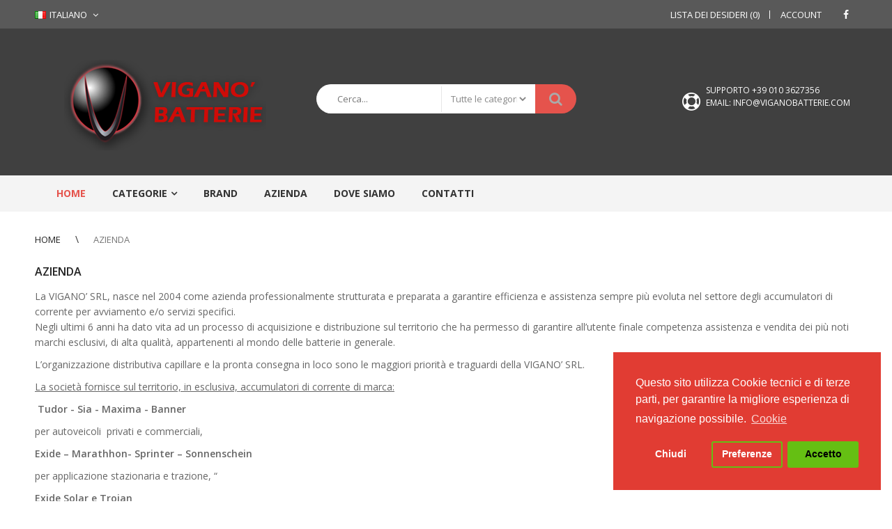

--- FILE ---
content_type: text/html; charset=utf-8
request_url: https://www.viganobatterie.com/azienda
body_size: 12800
content:
<!DOCTYPE html>
<!--[if IE 7]> <html lang="it" class="ie7 responsive"> <![endif]-->
<!--[if IE 8]> <html lang="it" class="ie8 responsive"> <![endif]-->
<!--[if IE 9]> <html lang="it" class="ie9 responsive"> <![endif]-->
<!--[if !IE]><!--> <html lang="it" class="responsive"> <!--<![endif]-->
<head>
    <title>Azienda</title>
	<base href="https://www.viganobatterie.com/" />

	<!-- Meta -->
	<meta charset="utf-8">
	<meta http-equiv="X-UA-Compatible" content="IE=edge" />
		<meta name="viewport" content="width=device-width, initial-scale=1.0">
			
		<link href="https://www.viganobatterie.com/image/catalog/cart.png" rel="icon" />
	
	<!-- Google Fonts -->
	<link href="//fonts.googleapis.com/css?family=Open+Sans:800,700,600,500,400,300" rel="stylesheet" type="text/css">
	
	<link rel="stylesheet" type="text/css" href="catalog/view/theme/techone/css/bootstrap.css" />
<link rel="stylesheet" type="text/css" href="catalog/view/theme/techone/css/animate.css" />
<link rel="stylesheet" type="text/css" href="catalog/view/theme/techone/css/stylesheet.css" />
<link rel="stylesheet" type="text/css" href="catalog/view/theme/techone/css/responsive.css" />
<link rel="stylesheet" type="text/css" href="catalog/view/theme/techone/css/menu.css" />
<link rel="stylesheet" type="text/css" href="catalog/view/theme/techone/css/owl.carousel.css" />
<link rel="stylesheet" type="text/css" href="catalog/view/theme/techone/css/font-awesome.min.css" />
<style type="text/css">
					
				
				
				.compare-info .price-new, 
		.product-grid .product .price,
		.product-list .actions > div .price,
		#main .product-info .product-center .price .price-new,
		ul.megamenu li .product .price,
		.mini-cart-total td:last-child,
		.cart-total table tr td:last-child,
		.mini-cart-info td.total,
		#quickview .product-info .product-center .price .price-new,
		.advanced-grid-products .product .right .price,
		.product-list .price {
			color: #1063c9;
		}
		
		.ui-autocomplete li span.price {
			color: #1063c9 !important;
		}
				
				
				
				body {
			background: #fff;
		}
				
				
				
				header {
			background: #404040;
		}
				
				#top-bar .background {
			background: #595959;
			border: none;
		}
				
				#top-bar .header-links li a,
		#top-bar .dropdown > a {
			color: #fff;
		}
				
				#top-bar .header-links li:before,
		#top-bar .dropdown:before {
			background: #fff;
		}
				
				.header-socilas .social {
			color: #fff;
		}
				
				#top #cart_block .cart-heading:before {
			background: rgba(255,255,255,.3);
		}
				
				#top #cart_block .cart-heading .cart-icon .count {
			background: #302f2f;
		}
				
				
				#top #cart_block .cart-heading .cart-icon {
			color: #fff;
		}
				
				#top #cart_block .cart-heading .text2 {
			color: #fff;
		}
				
				#top #cart_block .cart-heading .text2 .amount {
			color: #fff;
		}
				
				#top #cart_block .cart-heading:after {
			color: #fff;
		}
				
				.megamenu-wrapper,
		.fixed-header,
		.megamenuToogle-wrapper,
		.standard-body .full-width .menu-background {
			background: #f4f4f4;
		}
				
				
				
				
				
				.search_form .button-search, 
		.search_form .button-search2 {
			color: #aaa !important;
		}
				
				.hotline {
			color: #fff;
		}
				
				
				
				
				
				
				
				
				
				
				
				
				
				
				
				
				
						
	</style>


		<link rel="stylesheet" href="catalog/view/theme/techone/skins/store_default/Digital Red/css/custom_code.css">
	
						<link rel="stylesheet" type="text/css" href="catalog/view/theme/default/stylesheet/askforquote/askforquote.css" media="screen" />
								<link rel="stylesheet" type="text/css" href="catalog/view/theme/default/stylesheet/askforquote/sweetalert.css" media="screen" />
								<link rel="stylesheet" type="text/css" href="catalog/view/javascript/isenselabs_gdpr/cookieconsent.min.css" media="screen" />
			
	<link rel="stylesheet" type="text/css" href="catalog/view/javascript/jquery/magnific/magnific-popup.css" media="screen" />

		<style type="text/css">
		.standard-body .full-width .container {
			max-width: 1320px;
					}

		.standard-body .fixed .background,
		.main-fixed {
			max-width: 1280px;
					}
	</style>
	
    <script type="text/javascript" src="catalog/view/theme/techone/js/jquery-2.1.1.min.js"></script>
<script type="text/javascript" src="catalog/view/theme/techone/js/jquery-migrate-1.2.1.min.js"></script>
<script type="text/javascript" src="catalog/view/theme/techone/js/jquery.easing.1.3.js"></script>
<script type="text/javascript" src="catalog/view/theme/techone/js/bootstrap.min.js"></script>
<script type="text/javascript" src="catalog/view/theme/techone/js/twitter-bootstrap-hover-dropdown.js"></script>
<script type="text/javascript" src="catalog/view/theme/techone/js/jquery.matchHeight.min.js"></script>
<script type="text/javascript" src="catalog/view/theme/techone/js/common.js"></script>
<script type="text/javascript" src="catalog/view/theme/techone/js/tweetfeed.min.js"></script>
<script type="text/javascript" src="catalog/view/theme/techone/js/bootstrap-notify.min.js"></script>
<script type="text/javascript" src="catalog/view/theme/techone/js/jquery.plugin.min.js"></script>
<script type="text/javascript" src="catalog/view/theme/techone/js/jquery.countdown.min.js"></script>

    
    <script type="text/javascript" src="catalog/view/theme/techone/js/owl.carousel.min.js"></script>

        	<script type="text/javascript" src="catalog/view/theme/techone/js/jquery-ui-1.10.4.custom.min.js"></script>
    
    <script type="text/javascript" src="catalog/view/javascript/jquery/magnific/jquery.magnific-popup.min.js"></script>

	<script type="text/javascript">
		var responsive_design = 'yes';
	</script>

						<script type="text/javascript" src="catalog/view/javascript/jquery/askforquote/sweetalert.min.js"></script>
										<script type="text/javascript" src="catalog/view/javascript/isenselabs_gdpr/utils.js"></script>
										<script type="text/javascript" src="catalog/view/javascript/isenselabs_gdpr/cookiemanager.js"></script>
										<script type="text/javascript" src="catalog/view/javascript/isenselabs_gdpr/cookieconsent.min.js"></script>
					
	
		<!-- Global site tag (gtag.js) - Google Analytics -->
<script async src="https://www.googletagmanager.com/gtag/js?id=UA-44970052-1"></script>
<script>
  window.dataLayer = window.dataLayer || [];
  function gtag(){dataLayer.push(arguments);}
  gtag('js', new Date());

  gtag('config', 'UA-44970052-1');
</script>		<!--[if lt IE 9]>
		<script src="https://html5shim.googlecode.com/svn/trunk/html5.js"></script>
		<script src="catalog/view/theme/techone/js/respond.min.js"></script>
	<![endif]-->
</head>
	<!--Cookie Consent Bar by iSenseLabs GDPR Extension-->
	<script>
		var analytics_cookies_disable = '_ga,_gid,_gat,__atuvc,__atuvs,__utma,__cfduid';
		
		var disabled_cookie_sets = 'analytics,marketing';
		var url_variations = JSON.parse('[".www.viganobatterie.com","www.viganobatterie.com",".viganobatterie.com","viganobatterie.com"]');
		
		var disable_analytics = false;

		var set_gdpr_handlers = function(){
						$('body').delegate('a.cc-btn.cc-allow', 'click', function(e) {
				$.get('https://www.viganobatterie.com/index.php?route=extension/module/isenselabs_gdpr/accept_pp_from_ccb');
			});
						$('body').delegate('a.cc-btn.cc-dismiss', 'click', function(e) {
									var cookie_text = 'analytics,marketing';
					Cookies.set('cookieconsent_preferences_disabled', cookie_text, { expires: 365 });
							});

			$('body').delegate('a.cc-btn-close-settings', 'click', function(e) {
				$('.cc-settings-view').fadeOut(100);
			});
			$('body').delegate('a.cc-btn-save-settings', 'click', function(e) {
				var cookie_text = '';
				if ($('input[name="cookie_isl_analytics"]:checked').length == 0) {
					cookie_text += 'analytics,';
				}

				Cookies.set('cookieconsent_preferences_disabled', cookie_text, { expires: 365 });
				$('.cc-settings-view').fadeToggle(100);
			});
		};

		function maintainCookies() {
			
			if (disabled_cookie_sets.indexOf('analytics') >= 0) disable_analytics = true;
			$.each(Cookies.get(), function(i, item) {
				if (disable_analytics && (analytics_cookies_disable.indexOf(i) >= 0)) {
					$.each(url_variations, function(ai, asite) {
						clearCookie(i,asite,'/');
					});
				}

			});
			return true;
		}

		var cc_popup;
		window.addEventListener("load", function(){
			cookieconsent.initialise({
			  			  "position": "bottom-right",
			  			  			  "palette": {
				"popup": {
				  "background": "#e13c33",
				  "text": "#ffffff"
				},
				"button": {
				  "background": "#65bf13",
				  "text": "#000000"
				}
			  },
			  "type": "opt-in",
              "revokeBtn": "<div class='cc-revoke {{classes}}'>Cookie Bar</div>",
			  		      "alwaysShow": true,
			  			  			  "content": {
				"message": "Questo sito utilizza Cookie tecnici e di terze parti, per garantire la migliore esperienza di navigazione possibile.",
				"allow": "Accetto",
				"dismiss": "Chiudi",
				"settings": "Preferenze",
								"link": "Cookie",
				"href": "https://www.viganobatterie.com/cookie"
							  }
			}, function (popup) {
				cc_popup = popup;
			}, function (err) {
				console.log(err);
			});

			var html_cookie_settings = '<div id="cookieconsent:settings" class="cc-settings-view"><div class="cc-settings-dialog"><span class="cookie_settings_header">Seleziona il tipo di cookies che accetti</span><br /><br /><label><input type="checkbox" checked="checked" disabled="disabled" value="functional" /> Cookies strettamente necessari</label><br />Cookies indispensabili al funzionamento del sito. Tali cookies vengono impostati solo in risposta alle azioni eseguite come lingua, valuta, sessione di accesso, preferenze. Puoi impostare il tuo browser per bloccare questi cookies ma il nostro sito potrebbe non funzionare.<br /><br /><label><input type="checkbox"  name="cookie_isl_analytics" value="analytics" /> Analitici e statistici</label><br />Questi cookies ci permettono di misurare il traffico dei visitatori e vedere le sorgenti di traffico raccogliendo informazioni in insiemi di dati. Inoltre ci aiutano a capire quali prodotti e azioni sono pi&ugrave; popolari di altri.<br /><br /><br /><br /><div class="cc-compliance cc-highlight"><a class="cc-btn cc-btn-close-settings">X chiudi</a>&nbsp;&nbsp;<a class="cc-btn cc-btn-save-settings">Salva</a></div></div></div>';
			$('body').append(html_cookie_settings);
			set_gdpr_handlers();
			maintainCookies();
		});

	</script>

	<style>.cc-btn {}
.cc-dismiss {}
.cc-settings {}
.cc-allow {}
.cc-message {}
.cc-link {}
.cc-window {}
.cc-close {}
.cc-revoke {}
.cc-settings-view {}
.cc-settings-dialog {}
.cc-btn-close-settings {}
.cc-btn-save-settings {}</style><body class="information-information-4 always_show_vertical_menu_on_home">




		<div class="standard-body fixed-header   ">
		<div class="full-width">
						<div class="overflow-megamenu container ">
				<div class="relative">
					
<div id="megamenu_104019984" class="container-megamenu container horizontal">
		<div class="megaMenuToggle">
		<div class="megamenuToogle-wrapper">
			<div class="megamenuToogle-pattern">
				<div class="container">
					<div><span></span><span></span><span></span></div>
					MENU				</div>
			</div>
		</div>
	</div>
		<div class="megamenu-wrapper">
		<div class="megamenu-pattern">
			<div class="container">
				<ul class="megamenu shift-up">
										<li class="home"><a href="http://www.viganobatterie.com/index.php?route=common/home"><span><strong>HOME</strong></span></a></li>
															<li class=' with-sub-menu hover' ><p class='close-menu'></p><p class='open-menu'></p><a href='' class='clearfix' ><span><strong>CATEGORIE</strong></span></a><div class="sub-menu" style="width:280px"><div class="content" ><p class="arrow"></p><div class="row"><div class="col-sm-12  mobile-enabled"><div class="row"><div class="col-sm-12 hover-menu"><div class="menu"><ul><li><a href="http://www.viganobatterie.com/avviatori" onclick="window.location = 'http://www.viganobatterie.com/avviatori';" class="main-menu ">AVVIATORI</a></li><li><a href="http://www.viganobatterie.com/batterie-agm" onclick="window.location = 'http://www.viganobatterie.com/batterie-agm';" class="main-menu ">BATTERIE AGM</a></li><li><a href="http://www.viganobatterie.com/batterie-agm-alto-spunto" onclick="window.location = 'http://www.viganobatterie.com/batterie-agm-alto-spunto';" class="main-menu ">BATTERIE AGM ALTO SPUNTO</a></li><li><a href="http://www.viganobatterie.com/batterie-auto" onclick="window.location = 'http://www.viganobatterie.com/batterie-auto';" class="main-menu ">BATTERIE AUTO</a></li><li><a href="http://www.viganobatterie.com/batterie-autocarro" onclick="window.location = 'http://www.viganobatterie.com/batterie-autocarro';" class="main-menu ">BATTERIE AUTOCARRO</a></li><li><a href="http://www.viganobatterie.com/batterie-industriali" onclick="window.location = 'http://www.viganobatterie.com/batterie-industriali';" class="main-menu ">BATTERIE INDUSTRIALI</a></li><li><a href="http://www.viganobatterie.com/batterie-litio" onclick="window.location = 'http://www.viganobatterie.com/batterie-litio';" class="main-menu ">BATTERIE LITIO</a></li><li><a href="http://www.viganobatterie.com/batterie-moto" onclick="window.location = 'http://www.viganobatterie.com/batterie-moto';" class="main-menu ">BATTERIE MOTO</a></li><li><a href="http://www.viganobatterie.com/batterie-nautica" onclick="window.location = 'http://www.viganobatterie.com/batterie-nautica';" class="main-menu ">BATTERIE NAUTICA</a></li><li><a href="http://www.viganobatterie.com/batterie-stazionarie" onclick="window.location = 'http://www.viganobatterie.com/batterie-stazionarie';" class="main-menu ">BATTERIE STAZIONARIE</a></li><li><a href="http://www.viganobatterie.com/batterie-trazione" onclick="window.location = 'http://www.viganobatterie.com/batterie-trazione';" class="main-menu ">BATTERIE TRAZIONE</a></li><li><a href="http://www.viganobatterie.com/carica-batterie" onclick="window.location = 'http://www.viganobatterie.com/carica-batterie';" class="main-menu ">CARICA BATTERIE</a></li></ul></div></div></div></div></div></div></div></li>
<li class='' ><p class='close-menu'></p><p class='open-menu'></p><a href='/index.php?route=product/manufacturer' class='clearfix' ><span><strong>BRAND</strong></span></a></li>
<li class='' ><p class='close-menu'></p><p class='open-menu'></p><a href='/azienda' class='clearfix' ><span><strong>AZIENDA</strong></span></a></li>
<li class='' ><p class='close-menu'></p><p class='open-menu'></p><a href='/dove-siamo' class='clearfix' ><span><strong>DOVE SIAMO</strong></span></a></li>
<li class='' ><p class='close-menu'></p><p class='open-menu'></p><a href='/index.php?route=information/contact' class='clearfix' ><span><strong>CONTATTI</strong></span></a></li>
				</ul>
			</div>
		</div>
	</div>
</div>

<script type="text/javascript">
  $(window).load(function(){
      var css_tpl = '<style type="text/css">';
      css_tpl += '#megamenu_104019984 ul.megamenu > li > .sub-menu > .content {';
      css_tpl += '-webkit-transition: all 200ms ease-out !important;';
      css_tpl += '-moz-transition: all 200ms ease-out !important;';
      css_tpl += '-o-transition: all 200ms ease-out !important;';
      css_tpl += '-ms-transition: all 200ms ease-out !important;';
      css_tpl += 'transition: all 200ms ease-out !important;';
      css_tpl += '}</style>'
    $("head").append(css_tpl);
  });
</script>
				</div>
			</div>
		</div>
	</div>
	



<div class="standard-body">
	<div id="main" class="">
		
<!-- HEADER
	================================================== -->
<header class="header-type-3">
	<div class="background-header"></div>
	<div class="slider-header">
		<!-- Top Bar -->
		<div id="top-bar" class="full-width">
			<div class="background-top-bar"></div>
			<div class="background">
				<div class="shadow"></div>
				<div class="pattern">
					<div class="container">
						<div class="top-bar-switcher">
							<!-- Language -->
<form action="https://www.viganobatterie.com/index.php?route=common/language/language" method="post" enctype="multipart/form-data" id="language_form">
	<div class="dropdown">
										<a href="#" class="dropdown-toggle" data-hover="dropdown" data-toggle="dropdown"><img src="catalog/language/it-it/it-it.png" alt="Italiano" title="Italiano" /> Italiano</a>
						<ul class="dropdown-menu">
		  		  <li><a href="javascript:;" onclick="$('input[name=\'code\']').attr('value', 'en-gb'); $('#language_form').submit();"><img src="catalog/language/en-gb/en-gb.png" alt="English" title="English" /> English</a></li>
		  		  <li><a href="javascript:;" onclick="$('input[name=\'code\']').attr('value', 'it-it'); $('#language_form').submit();"><img src="catalog/language/it-it/it-it.png" alt="Italiano" title="Italiano" /> Italiano</a></li>
		  		</ul>
	</div>
	
	<input type="hidden" name="code" value="" />
	<input type="hidden" name="redirect" value="https://www.viganobatterie.com/azienda" />
</form>
						</div>

						<div class="overflow-top-block"><div class="header-socilas">
<a class="social" target="_blank" href="https://www.facebook.com/viganobatteriesrl/" title="Facebook"><i class="fa fa-facebook"></i></a>                                                           </div></div><div class="overflow-top-block"><div class="hotline">
<span class="icon"><i class="fa fa-life-buoy" aria-hidden="true"></i></span>
<span class="content">
<span class="text">Supporto +39 010 3627356</span>
<span class="text info2">Email: info@viganobatterie.com</span>
</span>
</div></div>
						<!-- Links -->
						<ul class="header-links">
							<li><a href="https://www.viganobatterie.com/index.php?route=account/wishlist" id="wishlist-total">Lista dei Desideri (0)</a></li>
							<li><a href="https://www.viganobatterie.com/index.php?route=account/account">Account</a></li>
							<!--<li><a href="http://www.viganobatterie.com/index.php?route=checkout/cart">Carrello</a></li>
							<li><a href="https://www.viganobatterie.com/index.php?route=checkout/checkout">Checkout</a></li>-->
						</ul>
					</div>
				</div>
			</div>
		</div>

		<!-- Top of pages -->
		<div id="top" class="full-width">
			<div class="background-top"></div>
			<div class="background">
				<div class="shadow"></div>
				<div class="pattern">
					<div class="container">
						<div class="row">
							<!-- Header Left -->
							<div class="col-xs-12 col-sm-12 col-md-4 col-lg-4" id="header-left">

																<!-- Logo -->
								<div class="logo"><a href="http://www.viganobatterie.com/index.php?route=common/home"><img src="https://www.viganobatterie.com/image/catalog/immagini/logo_vigano_batterie.png" title="VIGANÒ BATTERIE" alt="VIGANÒ BATTERIE" /></a></div>
								
							</div>

							<!-- Header Center -->
							<div class="col-xs-12 col-sm-12 col-md-4 col-lg-4" id="header-center">

								<div class="search_form">
									<div class="inner">
										<input type="text" class="input-block-level search-query" name="search" placeholder="Cerca..." id="search_query" value="" />
																					<div id="autocomplete-results" class="autocomplete-results"></div>

											<script type="text/javascript">
											$(document).ready(function() {

												$('#search_query').autocomplete({
													delay: 0,
													appendTo: "#autocomplete-results",
													source: function(request, response) {

										                var category_filter = $('header select[name=\'category_id\']').val();
										                var category_filter_url = '';
										                if (category_filter) {
										                    category_filter_url = '&filter_category_id=' + encodeURIComponent(category_filter);
										                }
														$.ajax({
															url: 'index.php?route=search/autocomplete&filter_name=' +  encodeURIComponent(request.term) + category_filter_url,
															dataType: 'json',
															success: function(json) {
																response($.map(json, function(item) {
																	return {
																		label: item.name,
																		value: item.product_id,
																		href: item.href,
																		thumb: item.thumb,
																		desc: item.desc,
																		//price: item.price
																	}
																}));
															}
														});
													},
													select: function(event, ui) {
														document.location.href = ui.item.href;

														return false;
													},
													focus: function(event, ui) {
												      	return false;
												   	},
												   	minLength: 2
												})
												.data( "ui-autocomplete" )._renderItem = function( ul, item ) {
												  return $( "<li>" )
												    .append( "<a><img src='" + item.thumb + "' alt=''>" + item.label + "<br><span class='description'>" + item.desc + "</span><!--<br><span class='price'>" + item.price + "</span>--></a>" )
												    .appendTo( ul );
												};
											});
											</script>
																			</div>
								    <div class="search-cat">
								        <select name="category_id" class="form-control">
								          <option value="0">Tutte le categorie</option>
								          								          								          <option value="126">MANTENITORI DI CARICA</option>
								          								          								          								          								          <option value="125">TUTTI I PRODOTTI</option>
								          								          								          								          								          <option value="66">BATTERIE AGM</option>
								          								          								          								          <option value="89">&nbsp;&nbsp;Zenith</option>
								          								          								          								          								          <option value="90">&nbsp;&nbsp;Exide Agm</option>
								          								          								          								          								          <option value="91">&nbsp;&nbsp;SKB</option>
								          								          								          								          								          								          <option value="68">BATTERIE AGM ALTO SPUNTO</option>
								          								          								          								          <option value="94">&nbsp;&nbsp;Optima</option>
								          								          								          								          								          <option value="93">&nbsp;&nbsp;Zenith</option>
								          								          								          								          								          								          <option value="67">BATTERIE AGM DEEP CYCLE</option>
								          								          								          								          <option value="92">&nbsp;&nbsp;Zenith</option>
								          								          								          								          <option value="123">&nbsp;&nbsp;&nbsp;&nbsp;&nbsp;BATTERIE AGM SILICONE</option>
								          								          								          								          								          								          <option value="60">BATTERIE AUTO</option>
								          								          								          								          <option value="79">&nbsp;&nbsp;Banner</option>
								          								          								          								          								          <option value="77">&nbsp;&nbsp;Tudor</option>
								          								          								          								          								          								          <option value="63">BATTERIE AUTOCARRO</option>
								          								          								          								          <option value="85">&nbsp;&nbsp;Tudor</option>
								          								          								          								          								          								          <option value="71">BATTERIE INDUSTRIALI</option>
								          								          								          								          <option value="101">&nbsp;&nbsp;Elementi trazione</option>
								          								          								          								          								          								          <option value="76">BATTERIE LITIO</option>
								          								          								          								          								          <option value="61">BATTERIE MOTO</option>
								          								          								          								          <option value="80">&nbsp;&nbsp;Exide Bike</option>
								          								          								          								          								          <option value="81">&nbsp;&nbsp;Unibat Moto</option>
								          								          								          								          								          								          <option value="62">BATTERIE NAUTICA</option>
								          								          								          								          <option value="82">&nbsp;&nbsp;Exide Marine</option>
								          								          								          								          								          <option value="83">&nbsp;&nbsp;Zenith Marine</option>
								          								          								          								          								          								          <option value="73">BATTERIE STAZIONARIE</option>
								          								          								          								          <option value="102">&nbsp;&nbsp;Exide Classic ENERGY BLOCK</option>
								          								          								          								          								          <option value="103">&nbsp;&nbsp;Exide Classic ENERSOL </option>
								          								          								          								          								          <option value="104">&nbsp;&nbsp;Exide Classic ENERSOL T</option>
								          								          								          								          								          <option value="105">&nbsp;&nbsp;Exide Classic GROE</option>
								          								          								          								          								          <option value="106">&nbsp;&nbsp;Exide Classic OCSM</option>
								          								          								          								          								          <option value="107">&nbsp;&nbsp;Exide Classic OGI</option>
								          								          								          								          								          <option value="108">&nbsp;&nbsp;Exide Classic OPZS SOLAR</option>
								          								          								          								          								          <option value="109">&nbsp;&nbsp;Exide Classic OPZS</option>
								          								          								          								          								          <option value="110">&nbsp;&nbsp;Exide Marathon L e XL</option>
								          								          								          								          								          <option value="111">&nbsp;&nbsp;Exide Marathon M </option>
								          								          								          								          								          <option value="112">&nbsp;&nbsp;Exide Marathon M Front Terminal</option>
								          								          								          								          								          <option value="113">&nbsp;&nbsp;Exide Powerfit S300</option>
								          								          								          								          								          <option value="114">&nbsp;&nbsp;Exide Sonnenschein A200</option>
								          								          								          								          								          <option value="115">&nbsp;&nbsp;Exide Sonnenschein A400 FT</option>
								          								          								          								          								          <option value="116">&nbsp;&nbsp;Exide Sonnenschein A400</option>
								          								          								          								          								          <option value="117">&nbsp;&nbsp;Exide Sonnenschein A500 </option>
								          								          								          								          								          <option value="118">&nbsp;&nbsp;Exide Sonnenschein A600 SOLAR</option>
								          								          								          								          								          <option value="119">&nbsp;&nbsp;Exide Sonnenschein OGIV - A700</option>
								          								          								          								          								          <option value="120">&nbsp;&nbsp;Exide Sonnenschein OPZV - A600</option>
								          								          								          								          								          <option value="121">&nbsp;&nbsp;Exide Sprinter P &amp; XP</option>
								          								          								          								          								          								          <option value="69">BATTERIE TRAZIONE</option>
								          								          								          								          <option value="95">&nbsp;&nbsp;Trojan</option>
								          								          								          								          								          <option value="96">&nbsp;&nbsp;Trojan agm</option>
								          								          								          								          								          <option value="97">&nbsp;&nbsp;Trojan gel</option>
								          								          								          								          								          <option value="98">&nbsp;&nbsp;MSB</option>
								          								          								          								          								          								          <option value="65">CARICA BATTERIE</option>
								          								          								          								          <option value="88">&nbsp;&nbsp;Carica Batterie Zenith</option>
								          								          								          								          								          								          <option value="72">CARICA BATTERIE NAUTICA</option>
								          								          								          								          								          <option value="64">AVVIATORI</option>
								          								          								          								        </select>
								    </div>
								    <div class="button-search"></div>
								</div>

							</div>

							<!-- Header Right -->
							<div class="col-xs-12 col-sm-12 col-md-4 col-lg-4" id="header-right">
								<div class="header-control">
									<div class="header-socilas">
<a class="social" target="_blank" href="https://www.facebook.com/viganobatteriesrl/" title="Facebook"><i class="fa fa-facebook"></i></a>                                                           </div><div class="hotline">
<span class="icon"><i class="fa fa-life-buoy" aria-hidden="true"></i></span>
<span class="content">
<span class="text">Supporto +39 010 3627356</span>
<span class="text info2">Email: info@viganobatterie.com</span>
</span>
</div>
									
<!-- nasconti prezzo manuale o catalog mode
<!-- Cart block --
<div id="cart_block" class="dropdown">
	<div class="cart-heading dropdown-toogle" data-toggle="dropdown" data-hover="dropdown">
		<span class="cart-icon" id="cart_count_ajax">
			<span class="count" id="cart_count">0</span>
		</span>
		<span class="text2">
			Carrello: <span class="amount"><span class="total-price" id="total_price_ajax"><span class="value" id="total_price">0,00€</span></span></span>
		</span>
	</div>
	
	<div class="dropdown-menu" id="cart_content"><div id="cart_content_ajax">
				<div class="empty">Il carrello &egrave; vuoto!</div>
			</div></div>
</div>

-->

								</div>
							</div>
						</div>
					</div>

										<div class="menu-background">
						<div class="overflow-megamenu container ">
							<div class="relative">
								
<div id="megamenu_32155398" class="container-megamenu container horizontal">
		<div class="megaMenuToggle">
		<div class="megamenuToogle-wrapper">
			<div class="megamenuToogle-pattern">
				<div class="container">
					<div><span></span><span></span><span></span></div>
					MENU				</div>
			</div>
		</div>
	</div>
		<div class="megamenu-wrapper">
		<div class="megamenu-pattern">
			<div class="container">
				<ul class="megamenu shift-up">
										<li class="home"><a href="http://www.viganobatterie.com/index.php?route=common/home"><span><strong>HOME</strong></span></a></li>
															<li class=' with-sub-menu hover' ><p class='close-menu'></p><p class='open-menu'></p><a href='' class='clearfix' ><span><strong>CATEGORIE</strong></span></a><div class="sub-menu" style="width:280px"><div class="content" ><p class="arrow"></p><div class="row"><div class="col-sm-12  mobile-enabled"><div class="row"><div class="col-sm-12 hover-menu"><div class="menu"><ul><li><a href="http://www.viganobatterie.com/avviatori" onclick="window.location = 'http://www.viganobatterie.com/avviatori';" class="main-menu ">AVVIATORI</a></li><li><a href="http://www.viganobatterie.com/batterie-agm" onclick="window.location = 'http://www.viganobatterie.com/batterie-agm';" class="main-menu ">BATTERIE AGM</a></li><li><a href="http://www.viganobatterie.com/batterie-agm-alto-spunto" onclick="window.location = 'http://www.viganobatterie.com/batterie-agm-alto-spunto';" class="main-menu ">BATTERIE AGM ALTO SPUNTO</a></li><li><a href="http://www.viganobatterie.com/batterie-auto" onclick="window.location = 'http://www.viganobatterie.com/batterie-auto';" class="main-menu ">BATTERIE AUTO</a></li><li><a href="http://www.viganobatterie.com/batterie-autocarro" onclick="window.location = 'http://www.viganobatterie.com/batterie-autocarro';" class="main-menu ">BATTERIE AUTOCARRO</a></li><li><a href="http://www.viganobatterie.com/batterie-industriali" onclick="window.location = 'http://www.viganobatterie.com/batterie-industriali';" class="main-menu ">BATTERIE INDUSTRIALI</a></li><li><a href="http://www.viganobatterie.com/batterie-litio" onclick="window.location = 'http://www.viganobatterie.com/batterie-litio';" class="main-menu ">BATTERIE LITIO</a></li><li><a href="http://www.viganobatterie.com/batterie-moto" onclick="window.location = 'http://www.viganobatterie.com/batterie-moto';" class="main-menu ">BATTERIE MOTO</a></li><li><a href="http://www.viganobatterie.com/batterie-nautica" onclick="window.location = 'http://www.viganobatterie.com/batterie-nautica';" class="main-menu ">BATTERIE NAUTICA</a></li><li><a href="http://www.viganobatterie.com/batterie-stazionarie" onclick="window.location = 'http://www.viganobatterie.com/batterie-stazionarie';" class="main-menu ">BATTERIE STAZIONARIE</a></li><li><a href="http://www.viganobatterie.com/batterie-trazione" onclick="window.location = 'http://www.viganobatterie.com/batterie-trazione';" class="main-menu ">BATTERIE TRAZIONE</a></li><li><a href="http://www.viganobatterie.com/carica-batterie" onclick="window.location = 'http://www.viganobatterie.com/carica-batterie';" class="main-menu ">CARICA BATTERIE</a></li></ul></div></div></div></div></div></div></div></li>
<li class='' ><p class='close-menu'></p><p class='open-menu'></p><a href='/index.php?route=product/manufacturer' class='clearfix' ><span><strong>BRAND</strong></span></a></li>
<li class='' ><p class='close-menu'></p><p class='open-menu'></p><a href='/azienda' class='clearfix' ><span><strong>AZIENDA</strong></span></a></li>
<li class='' ><p class='close-menu'></p><p class='open-menu'></p><a href='/dove-siamo' class='clearfix' ><span><strong>DOVE SIAMO</strong></span></a></li>
<li class='' ><p class='close-menu'></p><p class='open-menu'></p><a href='/index.php?route=information/contact' class='clearfix' ><span><strong>CONTATTI</strong></span></a></li>
				</ul>
			</div>
		</div>
	</div>
</div>

<script type="text/javascript">
  $(window).load(function(){
      var css_tpl = '<style type="text/css">';
      css_tpl += '#megamenu_32155398 ul.megamenu > li > .sub-menu > .content {';
      css_tpl += '-webkit-transition: all 200ms ease-out !important;';
      css_tpl += '-moz-transition: all 200ms ease-out !important;';
      css_tpl += '-o-transition: all 200ms ease-out !important;';
      css_tpl += '-ms-transition: all 200ms ease-out !important;';
      css_tpl += 'transition: all 200ms ease-out !important;';
      css_tpl += '}</style>'
    $("head").append(css_tpl);
  });
</script>
							</div>
						</div>
					</div>
				</div>
			</div>
		</div>
	</div>

		</header>

<!-- BREADCRUMB
	================================================== -->
<div class="breadcrumb full-width">
	<div class="background-breadcrumb"></div>
	<div class="background">
		<div class="shadow"></div>
		<div class="pattern">
			<div class="container">
				<div class="clearfix">
					<ul>
																		<li><a href="http://www.viganobatterie.com/index.php?route=common/home">Home</a></li>
																		<li><a href="http://www.viganobatterie.com/azienda">AZIENDA</a></li>
											</ul>
				</div>
			</div>
		</div>
	</div>
</div>

<!-- MAIN CONTENT
	================================================== -->
<div class="main-content full-width inner-page">
	<div class="background-content"></div>
	<div class="background">
		<div class="shadow"></div>
		<div class="pattern">
			<div class="container">
												
								
				<div class="row">
										
										<div class="col-md-12">
												
												
						<div class="row">
														<div class="col-md-12 center-column" id="content">
								<h1 id="title-page">AZIENDA																	</h1>

																
								
<div style="padding-bottom: 10px"><p>
	La VIGANO’ SRL, nasce nel 2004 come azienda professionalmente 
strutturata e preparata a garantire efficienza e assistenza sempre più 
evoluta nel settore degli accumulatori di corrente per avviamento e/o 
servizi specifici.<br>
	Negli ultimi 6 anni ha dato vita ad un processo di acquisizione e 
distribuzione sul territorio che ha permesso di garantire all’utente 
finale competenza assistenza e vendita dei più noti marchi esclusivi, di
 alta qualità, appartenenti al mondo delle batterie in generale.</p><p>
	L’organizzazione distributiva capillare e la pronta consegna in loco sono le maggiori priorità e traguardi della VIGANO’ SRL.</p><p>
	<u>La società fornisce sul territorio, in esclusiva, accumulatori di corrente di marca:</u></p><p>&nbsp;<strong>Tudor - Sia - Maxima - Banner</strong></p><p>
	per autoveicoli&nbsp; privati e commerciali,</p><p>
	<strong>Exide – Marathhon- Sprinter – Sonnenschein</strong></p><p>
	per applicazione stazionaria e trazione, “</p><p>
	<strong>Exide Solar e Trojan</strong></p><p>
	per applicazioni fotovoltaiche,</p><p>
	<strong>Trojan e Zenith</strong></p><p>
	per gruppi di continuità (UPS)&nbsp; – Nautica – Mondo del Golf - carrelli elevatori e piattaforme Aeree.</p><p>
	<strong>Exide BIKE e SKYRICH</strong></p><p>
	per motoveicoli in tecnologia Litio – acido e AGM.</p><p style="margin-left:.5pt;">
	La vendita e assistenza non si ferma al solo mondo degli accumulatori, ma si completa con:</p><p style="margin-left:.5pt;">
	carica-batterie – raddrizzatori – tester professionali per batterie – 
avviatori sia al piombo che al litio e a tutti gli accessori che 
occorrono all’installazione.</p><p style="margin-left:.5pt;">
	Contatto telefonico: Viganò Paolo</p>
</div>

							</div>
							
													</div>
					</div>
				</div>
				
				<div class="row">	
					<div class="col-sm-12">	
													<form role="form" id="afq_form" style="display:none">
<div id="overlay" style="display:none"><div id="loader"><i class="fa fa-spinner fa-spin"></i></div></div>
	<h4 style="text-align:center;">Richiesta Preventivo per <span id="product_heading"></span></h4>
	<div id="product_image_holder" style="text-align:center"></div>
	<div class="form-group">
		<div  id="quote_details">
		</div>		
	</div>
	<div class="form-group">
    	<label for="afq_name"><strong>Nome e Cognome:</strong></label>
    	<input type="text" class="form-control" placeholder="Digita il tuo nome e cognome" id="afq_name" value="" />
  	</div>
	<div class="form-group">
		<label for="email"><strong>E-mail:</strong></label>
		<input type="email" placeholder="Digita la tua E-Mail" class="form-control" id="afq_email" value="" />
		<input type="email" placeholder="Ripeti la tua E-Mail" class="form-control" id="afq_repeat_email" value="" />
	</div>
	<div class="form-group">
		<label for="comments"><strong>Messaggio (Opzionale):</strong></label>
		<textarea class="form-control" placeholder="Se vuoi aggiungi una breve descrizione o domanda..." id="afq_comments"></textarea>
	</div>

	<div class="form-group">
		<label id="AFQPrivacyPolicy"><input type="checkbox" name="privacy_policy" value="1" style="width:auto;"> Ho letto e accetto la normativa <a href="index.php?route=information/information&information_id=3" target="_blank"><b>Privacy Policy</b></a></label>
	</div>
	
  	<button type="submit" id="afq_submit" class="btn btn-primary btn-large">Invia</button> 
  	<div id="spin">
  		<i class="afq_loader fa fa-spinner fa-spin" style="display:none;"></i>
  	</div>
  	
</form>
<script>	

	if (!$.fancybox) {
        $('head').append('<link rel="stylesheet" type="text/css" href="catalog/view/javascript/jquery/fancybox/jquery.fancybox.css" />');
		$('head').append('<script type="text/javascript" src="catalog/view/javascript/jquery/fancybox/jquery.fancybox.js"><'+'/script>');
    }
	var checkSinglePrice = function (product_id) {

        var query =  $('#product input[type=\'text\'], #product input[type=\'hidden\'], #product input[type=\'radio\']:checked, #product input[type=\'checkbox\']:checked, #product select, #product textarea').serialize();
       
        $.ajax({
            url: 'index.php?route=extension/module/askforquote/checkPrice&product_ids='+product_id,
            type: 'post',
            data: query,
            dataType: 'json',
            success: function(json) {            	
                if(json['AFQ']) {
                	var selector = '#button-cart';
                	
                	if (json.replace_add_to_cart == "0") {
                		if ($('#button-afq').length < 1) {
                			var button = $('#button-cart').clone();
		                    button.attr('id', 'button-afq');
		                    button.html('Richiedi Preventivo');
							button.attr('value','Richiedi Preventivo');
		                    $('#button-cart').after( button);
                		}
	                    selector = '#button-afq';
                        $(selector).unbind('click');
                	} else {
                		$(selector).html('Richiedi Preventivo');
						$(selector).attr('value','Richiedi Preventivo');
                    	$(selector).unbind('click');
                	}             	
                    $(selector).on('click', function() {                    	
                        showAFQPopup(500,275,product_id);
                    });    
                }
                else
                    $('#button-cart').button('reset');
            }
        });
    }

    var hasValue = function(needle, haystack) {
    	for (var hay in haystack) {
    		if (haystack[hay] == needle) {
    			return true;
    		}
    	}

    	return false;
    }

    var checkPrice = function (product_ids) {
        $.ajax({
            url: 'index.php?route=extension/module/askforquote/checkPrice',
            type: 'post',
            data: {product_ids: product_ids},
            dataType: 'json',
            success: function(json) {
                if(json) {
                    if (!$.fancybox) {
                        $('head').append('<link rel="stylesheet" type="text/css" href="catalog/view/javascript/jquery/fancybox/jquery.fancybox.css" />');
						$('head').append('<script type="text/javascript" src="catalog/view/javascript/jquery/fancybox/jquery.fancybox.js"><'+'/script>');   
                    }
                    $('[onclick^="cart.add"], [onclick^="addToCart"]').each(function(i,e){
                        var params = $(this).attr('onclick').match(/\d+/);	
                        var item = $(this);
                    	if(json.enable_for_all || hasValue(params[0], json)) {
                    		item.val('Richiedi Preventivo');

                            item.children('span').html("Richiedi Preventivo")
                            item.attr('data-hint',"Richiedi Preventivo");
                            
                            if(item.children('i').length < 2) {
                            	item.children('i').attr('class','');
                            	item.children('i').attr('class','fa fa-envelope');
                            }
                           
							item.attr('onclick','').unbind('click');
							item.on('click', function(e) {
								e.preventDefault();
								e.stopPropagation();
								showAFQPopupRelatedProducts(500,275,params[0]);
							});
                        }
                        
                    });
                }
            }
        });        
    }
    


	$(document).ready( function() { 
		var single_product_id  = '0';
       
		if(single_product_id == 0)
			single_product_id = $('input[name=product_id]').val();	

        if(single_product_id) {
            checkSinglePrice(single_product_id);
            $('input[name*=option], select[name*=option]').on('change', function() {
                checkSinglePrice(single_product_id);
            });
        }
        
        var check_product_ids = [];
        $('[onclick^="cart.add"], [onclick^="addToCart"]').each(function(i,e){
            var params = $(this).attr('onclick').match(/\d+/);
            
            check_product_ids.push(params[0]);
            
        });
        checkPrice(check_product_ids);
    });
    
	function isValidEmailAddress(emailAddress) {
    	var pattern = new RegExp(/^((([a-z]|\d|[!#\$%&'\*\+\-\/=\?\^_`{\|}~]|[\u00A0-\uD7FF\uF900-\uFDCF\uFDF0-\uFFEF])+(\.([a-z]|\d|[!#\$%&'\*\+\-\/=\?\^_`{\|}~]|[\u00A0-\uD7FF\uF900-\uFDCF\uFDF0-\uFFEF])+)*)|((\x22)((((\x20|\x09)*(\x0d\x0a))?(\x20|\x09)+)?(([\x01-\x08\x0b\x0c\x0e-\x1f\x7f]|\x21|[\x23-\x5b]|[\x5d-\x7e]|[\u00A0-\uD7FF\uF900-\uFDCF\uFDF0-\uFFEF])|(\\([\x01-\x09\x0b\x0c\x0d-\x7f]|[\u00A0-\uD7FF\uF900-\uFDCF\uFDF0-\uFFEF]))))*(((\x20|\x09)*(\x0d\x0a))?(\x20|\x09)+)?(\x22)))@((([a-z]|\d|[\u00A0-\uD7FF\uF900-\uFDCF\uFDF0-\uFFEF])|(([a-z]|\d|[\u00A0-\uD7FF\uF900-\uFDCF\uFDF0-\uFFEF])([a-z]|\d|-|\.|_|~|[\u00A0-\uD7FF\uF900-\uFDCF\uFDF0-\uFFEF])*([a-z]|\d|[\u00A0-\uD7FF\uF900-\uFDCF\uFDF0-\uFFEF])))\.)+(([a-z]|[\u00A0-\uD7FF\uF900-\uFDCF\uFDF0-\uFFEF])|(([a-z]|[\u00A0-\uD7FF\uF900-\uFDCF\uFDF0-\uFFEF])([a-z]|\d|-|\.|_|~|[\u00A0-\uD7FF\uF900-\uFDCF\uFDF0-\uFFEF])*([a-z]|[\u00A0-\uD7FF\uF900-\uFDCF\uFDF0-\uFFEF])))\.?$/i);
    	return pattern.test(emailAddress);
	};

	var showAFQPopupRelatedProducts = function (width, height, product_id) {
		$.ajax({
			url: 'index.php?route=extension/module/askforquote/checkRequiredOptions',
			data: {product_id: product_id, quantity: 1},
			type: 'post',
			dataType: 'json',
			success: function(json) {
				if(json['error']) {
					location = json['redirect'];
				} else {
					openPopup(width, height, product_id, true);
				}
			}
		});
	}

	var openPopup = function(width, height, product_id, isRelated = false) {
		$.fancybox.open({
			content: $('#afq_form').html(),
			width: width,
			height: height,
			autoSize: true,
			autoDimensions: true,
			autoScale: true,
			autoCenter: false,
			openEffect : 'fade',
			wrapCSS : 'afq_popup',
			openSpeed  : 150,
			closeBtn  : true,
			beforeShow: function () {
				$('div #quote_details').html('');
				$('span#product_heading').html('');
				$('div #product_image_holder').html('');				
				$('input#afq_repeat_email').slideUp(1);	
			},
			afterShow: function () {						
               	$('div #overlay').css('display','block');
                $('div #overlay').toggleClass('active');   

				
                var query = $('#product input[type=\'text\'], #product input[type=\'radio\']:checked, #product input[type=\'checkbox\']:checked, #product select, #product textarea').serialize();

                if (isRelated) { // check if the product is related and remove the options from the default product 
                	query = '';
                }

                // check if there are other values in the query data
            	if(query.length > 1){
            		query += '&';
            	}

            	query += "product_id=" + product_id;

				$.ajax({
		            url: 'index.php?route=extension/module/askforquote/checkOptions',
		            type: 'post',
		            data: query,
		            dataType: 'json',
		            success: function(json) {
		            	$('span#product_heading').append('<span>'+json.product_name+'</span><br/>');
		            	$('div #product_image_holder').append('<img src="'+ json.product_image +'" alt="">');

		            	$('.fancybox-skin #afq_name').val(json.customer_name);
		            	$('.fancybox-skin #afq_email').val(json.customer_email);

		            	if (json.quantity > 1 || json.options) {
		            		//$('.fancybox-skin #details_title').show();		            		
		            		if (json.quantity > 1) {
		            			$('div #quote_details').append('<span><strong>Quantity</strong></span>: ');
			            		$('div #quote_details').append('<span id="quote_quantity">'+json.quantity+'</span><br/>');
			            	}
		            		
		            		if (json.options) {

			            		$('div #quote_details').append('<span><strong>Options</strong></span><br/>');
			            		$.each( json.options, function(key, value) {	
			            			if (value.type == 'date' || value.type == 'datetime' || value.type == 'time' || value.type == 'text' || value.type == 'textarea') {
			            				$('div #quote_details').append('- <small class="selected_options" data-optionId='+value.product_option_id+' data-optionValueId='+value.value+'>'+ value.name +': '+value.value+'</small><br/>');
			            			} else{
			            				$('div #quote_details').append('- <small class="selected_options" data-optionId='+value.product_option_id+' data-optionValueId='+value.product_option_value_id+'>'+ value.name +': '+value.value+'</small><br/>');
			            			}			
								 	
								});	
			            	}
		            		

		            	}
		            	$('div #overlay').css('display','none');
               			$('div #overlay').toggleClass('active'); 
		            }
		        });	

				$('.fancybox-skin #afq_submit').click(function(e) {
					e.preventDefault();
					e.stopPropagation();
					
					if($('.fancybox-skin #afq_name').val() == '') {
						$('.fancybox-skin #afq_name').css({
							border: '#F59393 1px solid',
							background: '#FFF0F0'
						});

						if ($('#error-name').length < 1){
            				$('.fancybox-skin #afq_name').after('<div class="CFPError" id="error-name">Campo nome vuoto!</div>');
						}
					} else if(!isValidEmailAddress($('.fancybox-skin #afq_email').val()) || $('.fancybox-skin #afq_email').val() == ''){
						$('.fancybox-skin #afq_email').css({
							border: '#F59393 1px solid',
							background: '#FFF0F0'
						});

						if ($('#error-email').length < 1){
            				$('.fancybox-skin #afq_email').after('<div class="CFPError" id="error-email">Hai digitato un idirizzo e-mail non vaido</div>');
						}
					} else if ($('label#AFQPrivacyPolicy input').length > 0 && $('label#AFQPrivacyPolicy input:checked').length == 0) {
			            $('label#AFQPrivacyPolicy').addClass("CFP_popover_field_error");
			            $('label#AFQPrivacyPolicy').after('<div class="CFPError">Devi accettare la Privacy per poter continuare.</div>');
			        } else {
						var afq_name = $('.fancybox-skin #afq_name').val();
						var afq_email = $('.fancybox-skin #afq_email').val();
						var afq_repeat_mail = $('.fancybox-skin #afq_repeat_email').val();
						var afq_quote_quantity = $('.fancybox-skin #quote_quantity').html();
						var afq_product_id = product_id;
						var afq_comments = $('.fancybox-skin #afq_comments').val();
            			var afq_privacy = $('label#AFQPrivacyPolicy input').length > 0 ? $('#AFQPrivacyPolicy input').val() : 0;

						var options = new Object();
						
						$.each($('.fancybox-skin .selected_options'), function(index, el) {		
										
							options[el.getAttribute('data-optionId')] = el.getAttribute('data-optionValueId');
						});
						$.ajax({
							url: 'index.php?route=extension/module/askforquote/addQuote',
							type: 'post',
							data: {name: afq_name, email: afq_email, repeat_mail: afq_repeat_mail, product_id: afq_product_id, comments: afq_comments, options:options, quantity:afq_quote_quantity, 'privacy_policy':afq_privacy},
							dataType: 'json',
							beforeSend: function() {
								$(".fancybox-skin #afq_submit").hide();
				            	$(".afq_loader").show();	

				            },
							success: function(json) {
								$(".afq_loader").hide();
								$(".fancybox-skin #afq_submit").show();
								if(json=='success') {
									$.fancybox.close();
									swal("Grazie!", "Richiesta di preventivo inviata!", "success");
									
								}
							}
						});
					}		
				});
			}
		});
	}

	var showAFQPopup = function (width,height,product_id) {		
		$.ajax({
			url: 'index.php?route=extension/module/askforquote/checkRequiredOptions',
			type: 'post',
			data: $('#product input[type=\'text\'], #product input[type=\'hidden\'], #product input[type=\'radio\']:checked, #product input[type=\'checkbox\']:checked, #product select, #product textarea'),
			dataType: 'json',
			success: function(json) {
				if (!json['error']){
					openPopup(width, height, product_id);
				} else {
					if (json['error']) {
						$('.alert, .text-danger').remove();
						$('.form-group').removeClass('has-error');
						
						if (json['error']['option']) {
							for (i in json['error']['option']) {
								var element = $('#input-option' + i.replace('_', '-'));

								if (element.parent().hasClass('input-group')) {
									element.parent().after('<div class="text-danger">' + json['error']['option'][i] + '</div>');
								} else {
									element.after('<div class="text-danger">' + json['error']['option'][i] + '</div>');
								}
							}
						}

						if (json['error']['recurring']) {
							$('select[name=\'recurring_id\']').after('<div class="text-danger">' + json['error']['recurring'] + '</div>');
						}

						// Highlight any found errors
						$('.text-danger').parent().addClass('has-error');
					}
				}
			}
		});		
	};

</script>
    <style>
            .afq_popup {}
      
      
      
      
      
      
      
      
      
      
      
      
        </style>
											</div>
				</div>
			</div>
		</div>
	</div>				  
</div>	
		
	<!-- FOOTER
		================================================== -->

	<div class="footer full-width">
		<div class="background-footer"></div>
		<div class="background">
			<div class="shadow"></div>
			<div class="pattern">
				<div class="container">
										
					
     <div class="advanced-grid advanced-grid-33119214  " style="margin-top: 0px;margin-bottom: 0px;">
                              <div style="">               <div class="container">
                    <div style="padding-top: 0px;padding-left: 0px;padding-bottom: 0px;padding-right: 0px;">
                         <div class="row">
                                                                                                                                  <div class="col-sm-3">
                                                                                                                                       <h4>Info e Contatti</h4>

<div class="footer_contact_info">
	<div class="info-section">
		<p class="info-title">INDIRIZZO</p>
		<div class="info-detail">
			Via De Marini, 20 - 16149 Sampierdarena<br>
			16100 Genova (GE)
		</div>
	</div>
	
	<div class="info-section">
		<p class="info-title">SUPPORTO</p>
		<div class="info-detail">
			Tel. (+39) 010 3627356 r.a.<br>
                        Fax (+39) 010 3625431 
		</div>
	</div>
	
	<div class="info-section">
		<p class="info-title">E-MAIL</p>
		<div class="info-detail">
			supporto@viganobatterie.com<br>
			info@viganobatterie.com
		</div>
	</div>
</div>

<div class="techone-socials">
	<div class="socials text-left">
                <a class="social" target="_blank" href="https://www.facebook.com/viganobatteriesrl/" title="Facebook"><i class="fa fa-facebook"></i></a>
		<!--<a class="social" target="_blank" href="https://twitter.com" title="Twitter"><i class="fa fa-twitter"></i></a>
		<a class="social" target="_blank" href="" title="Google plus"><i class="fa fa-google-plus" aria-hidden="true"></i></a>
		<a class="social" target="_blank" href="" title="Dribbble"><i class="fa fa-dribbble" aria-hidden="true"></i></a>   -->                 
	</div>
</div>                                                                                                                        </div>
                                                                                                    <div class="col-sm-9">
                                                                                                                                       <div class="row">
	<!-- Information -->
	<div class="col-sm-3">
		<h4>Mio Account</h4>
		<div class="strip-line"></div>
		<ul>
			<li><a href="/index.php?route=account/login">Accedi</a></li>
			<!--<li><a href="#">Vedi Carrello</a></li>-->
			<li><a href="/index.php?route=account/login">Lista Desideri</a></li>
			<!--<li><a href="#">I miei Ordini</a></li>
			<li><a href="#">Help</a></li>-->
                        <li><a href="/gdpr-tools">GDPR Tools</a></li>
		</ul>
	</div>
	
	<!-- Customer Service -->
	<div class="col-sm-3">
		<h4>Informazioni</h4>
		<div class="strip-line"></div>
		<ul>
			<li><a href="#">Spedizioni</a></li>
			<li><a href="/privacy">Privacy Policy</a></li>
			<li><a href="/cookie">Cookie</a></li>
			<li><a href="#">Condizioni di vendita</a></li>
			<li><a href="/index.php?route=information/contact">Contattaci</a></li>
		</ul> 
	</div>
	
	<!-- Extras -->
	<div class="col-sm-3">
		<h4>Customer Services</h4>
		<div class="strip-line"></div>
		<ul>
			<li><a href="#">Resi</a></li>
			<li><a href="#">Secure Shopping</a></li>
			<li><a href="#">International Shipping</a></li>
			<li><a href="#">Sitemap</a></li>
			<li><a href="#">Faq</a></li>
		</ul>
	</div>

</div>                                                                                                                        </div>
                                                       </div>
                    </div>
               </div>
          </div>
          
               </div>

<script type="text/javascript">
     function force_full_width_33119214() {
          var p = $(".standard-body .full-width .advanced-grid-33119214");
          if(p.size() > 0) {
               p.width($('body').width());
               p.css("left", "0px");
               var position = p.offset();
               p.css("left", "-" + position.left + "px");
               p.find(".container").css("padding-left", position.left);
               p.find(".container").css("padding-right", position.left);
          }
          
          var s = $(".standard-body .fixed .advanced-grid-33119214");
          if(s.size() > 0) {
               s.width($('.standard-body .fixed .pattern').width());
               s.css("left", "0px");
               var position = s.offset();
               var position2 = $('.standard-body .fixed .pattern').offset();
               var position3 = position.left-position2.left;
               s.css("left", "-" + position3 + "px");
               s.find(".container").css("padding-left", position3);
               s.find(".container").css("padding-right", position3);
          }
          
          var c = $(".fixed-body .advanced-grid-33119214");
          if(c.size() > 0) {
               c.width($('.fixed-body .main-fixed').width());
               c.css("left", "0px");
               var position = c.offset();
               var position2 = $('.fixed-body .main-fixed').offset();
               var position3 = position.left-position2.left;
               c.css("left", "-" + position3 + "px");
               c.find(".container").css("padding-left", position3);
               c.find(".container").css("padding-right", position3);
          }
     }
     
     force_full_width_33119214();
     
     $(window).resize(function() {
          force_full_width_33119214();
     });
</script>
					
									</div>
			</div>
		</div>	 
	</div>
	
	<!-- COPYRIGHT
		================================================== -->
	<div class="copyright full-width">
		<div class="background-copyright"></div>
		<div class="background">
			<div class="shadow"></div>
			<div class="pattern">
				<div class="container">
					<div class="line"></div>
										<ul>
						<li><a href="#" target="_blank"><img src="image/catalog/payment1.jpg" alt="PayPal"></a></li><li><img src="image/catalog/payment2.jpg" alt=""></li>					</ul>
					
					<p>Viganò Srl - Sede legale: Via R. Ceccardi 3/5 - 16100 Genova - Cod. fisc. e Reg. Imprese Genova 01509520993 R.E.A. Genova 414826 - Partita IVA IT01509520993 - Capitale sociale 10.000,00 euro i.v. </p>
					<br>Sito Fornito da <a href="https://www.webisland.it" target="_blank">WEBISLAND</a>

					
									</div>
			</div>
		</div>
	</div>	
	
	
	<script type="text/javascript" src="catalog/view/theme/techone/js/megamenu.js"></script>
</div>

<a href="#" class="scrollup"><i class="fa fa-chevron-up"></i></a>
</div>

</body>
</html>

--- FILE ---
content_type: text/css
request_url: https://www.viganobatterie.com/catalog/view/theme/techone/css/stylesheet.css
body_size: 20355
content:
/*   
Template Name: Techone - Premium eCommerce
Version: 1.0
Author: Artur Sułkowski
Website: http://artursulkowski.pl
*/

/*------------------------------------------------------------------
[Table of contents]

1. Main Styles
2. Inputs
3. Dropdown
4. Buttons
5. Header
6. Top Bar
7. Top of pages
8. Breadcrumb
9. Main Content
10. CustomFooter
11. Footer
12. Copyright
13. OpenCart Style
14. Facebook widget
15. Twitter widget
16. Custom widget
17. Opencart 2.0
18. Carousel Brands
19. Banner module
20. Camera slider
21. Lazy load
-------------------------------------------------------------------*/

/* @group 1. Main Styles */

body { 
	color:#666666; 
	font-size:14px;
	font-weight: 400;
	line-height:1.6;
	font-family:'Open Sans';
	background:#f0f2f5;
}

	.fixed-body {
		padding: 0px 20px;
	}

* {
     outline: 0;
}

b, 
strong {
	font-weight: 600;
}

a { 
	color:#666;
	line-height:1.6; 
	cursor: pointer;
}

a:hover {
	color: #e5534c;
	text-decoration:none;
}

.container .container {
	width: auto !important;
}

.standard-body .full-width .container {
	max-width: 1270px;
	margin: 0px auto;
	padding-left: 50px;
	padding-right: 50px;
}
	.standard-body .full-width .container .container {
		padding: 0px;
	}
	
	.standard-body .full-width .shadow {
		display: none;
	}

.standard-body .fixed {
	padding: 0px 20px;
}

	.standard-body .fixed .background {
		margin: 0px auto;
		max-width: 1230px;
		background: #fff;
		position: relative;
	}
	
		.standard-body .fixed .background .shadow {
			display: none;
		}
	
	.standard-body .fixed .container {
		padding-left: 30px;
		padding-right: 30px;
		margin: 0px;
		max-width: 100% !important;
	}
		.standard-body .fixed .container .container {
			padding: 0px;
		}
		
.main-fixed {
	margin: 0px auto;
	max-width: 1230px;
	background: #fff;
}

	.main-fixed .fixed {
		padding: 0px !important;
	}
		
		.main-fixed .background .shadow {
			display: none !important;
		}
		
.fixed-body .container {
	padding-left: 30px;
	padding-right: 30px;
	max-width: none;
}

	.fixed-body .container .container {
		padding: 0px;
	}
	
/* @end */
	
/* @group 2. Inputs
-------------------*/

textarea, 
input[type="text"], 
input[type="password"], 
input[type="datetime"], 
input[type="datetime-local"], 
input[type="date"], 
input[type="month"], 
input[type="time"], 
input[type="week"], 
input[type="number"], 
input[type="email"], 
input[type="url"], 
input[type="search"], 
input[type="tel"], 
input[type="color"], 
.uneditable-input,
select {
	background: #f8f8f8;
	color:#888;
	font-weight: 400;
	font-family: Open sans;
	border: 1px solid #e6e6e6;
	margin: 5px 0px;
	padding: 8px 20px;
	box-shadow:         none;
	-moz-box-shadow:    none;
	-webkit-box-shadow: none;
	border-radius:         0px;
	-moz-border-radius:    0px;
	-webkit-border-radius: 0px;
	-webkit-transition: border linear 0.2s, box-shadow linear 0.2s;
	-moz-transition:    border linear 0.2s, box-shadow linear 0.2s;
	-o-transition:      border linear 0.2s, box-shadow linear 0.2s;
	transition:         border linear 0.2s, box-shadow linear 0.2s;
}

	input#input-captcha {
		margin-bottom: 15px;
	}

	textarea:focus,
	input[type="text"]:focus,
	input[type="password"]:focus,
	input[type="datetime"]:focus,
	input[type="datetime-local"]:focus,
	input[type="date"]:focus,
	input[type="month"]:focus,
	input[type="time"]:focus,
	input[type="week"]:focus,
	input[type="number"]:focus,
	input[type="email"]:focus,
	input[type="url"]:focus,
	input[type="search"]:focus,
	input[type="tel"]:focus,
	input[type="color"]:focus,
	.uneditable-input:focus {
	  border-color: rgba(82, 168, 236, 0.8);
	  outline: 0;
	  outline: thin dotted \9;
	  /* IE6-9 */
	
	  -webkit-box-shadow: inset 0 1px 1px rgba(0, 0, 0, 0.075), 0 0 8px rgba(82, 168, 236, 0.6);
	     -moz-box-shadow: inset 0 1px 1px rgba(0, 0, 0, 0.075), 0 0 8px rgba(82, 168, 236, 0.6);
	          box-shadow: inset 0 1px 1px rgba(0, 0, 0, 0.075), 0 0 8px rgba(82, 168, 236, 0.6);
	}
	
	textarea {
		max-width: 100%;
	}
	
	select {
		height: 30px;
	}
	
/* @end */
	
/* @group 3. Dropdown 
-------------------*/
  
#main .dropdown-menu {
  display: block;
  opacity: 0;
  filter: alpha(opacity=0);
  visibility: hidden;
  -webkit-transition: all 0.2s ease-out;
  -moz-transition: all 0.2s ease-out;
  -o-transition: all 0.2s ease-out;
  -ms-transition: all 0.2s ease-out;
  transition: all 0.2s ease-out;
  margin-top: 20px;
}

#main .open > .dropdown-menu {
  margin-top: 4px;
  display: block;
  opacity: 1; 
  filter: alpha(opacity=100);
  visibility: visible;
}

.dropdown-menu {
	background: #fff;
	border: none;
	color: #555;
	padding: 14px 0px;
	margin-top: 9px;
	border-radius:         0px;
	-moz-border-radius:    0px;
	-webkit-border-radius: 0px;
	-webkit-box-shadow: 0 0 9px 0 rgba(0,0,0,.2);
	-moz-box-shadow: 0 0 9px 0 rgba(0,0,0,.2);
	box-shadow: 0 0 9px 0 rgba(0,0,0,.2);
}
	
	#cart_block .dropdown-menu {
		padding: 0px;
		margin-top: 28px;
	}
	
	.dropdown-menu a {
		color: #555;
		font-weight: 400;
	} 
	
		.dropdown-menu > li > a:hover,
		.dropdown-menu > li > a:focus {
			background: #f7f7f7;
		}
		
	.nav-header {
		color: #555;
	}
	
/* @end */
	
/* @group 4. Buttons 
------------------*/

.button,
.btn {
	display:inline-block;
	cursor:pointer;
	border: none;
	color:#fff !important;
	font-size: 14px;
	font-weight: 600;
	text-transform: uppercase;
	padding:9px 25px 7px 25px;
	border-radius:         3px;
	-moz-border-radius:    3px;
	-webkit-border-radius: 3px;
	background: #e5534c; /* Old browsers */
	outline: none;
}

	.button.slider {
		font-size: 13px;
		border-radius: 5px;
		-webkit-border-radius: 5px;
		-moz-border-radius: 5px;
		padding: 0px 25px;
		line-height: 41px;
		margin: 0px;
	}
	
	.button:hover,
	.btn:hover {
		color: #fff;
		opacity: 0.85;
	}
	
	.buttons .left .button,
	.buttons .center .button,
	.btn-default,
	.input-group-btn .btn-primary {
	}
	
	.input-group input {
		border-right: none;
	}
	
	.input-group-btn .btn {
		height: 44px;
		margin: 5px 0px;
	}

.buttons { 
	overflow: auto;
	margin: 0px 0px 20px 0px; 
}
	
	.buttons .btn {
		margin-top: 10px;
	}
	
	.buttons .left { 
		float: left; 
		text-align: left; 
	}
	
	.buttons .right { 
		float: right;
		text-align: right; 
	}
	
		.buttons .right .button {
			margin-left: 10px;
		}
	
	.buttons .center { 
		text-align: center;
		margin-left: auto;
		margin-right: auto; 
	}
	
.button-continue-shopping {
	display: block;
	float: left;
}

.button-checkout {
	display: block;
	float: right;
}

/* @end */
	
/* @group 5. Header 
------------------*/

header {
	position: relative;
}

	header .background-header {
		position: absolute;
		top: 0;
		left: 0;
		right: 0;
		bottom: 0;
		z-index: -3;
	}
	
/* @end */

/* @group 6. Top Bar
------------------*/

#top-bar {
	position: relative;
}

#top-bar .background-top-bar {
	position: absolute;
	top: 0;
	left: 0;
	right: 0;
	bottom: 0;
	z-index: -1;
}

#top-bar .background {
	background: none;
	border-bottom: 1px solid #e2e2e2;
}

#top-bar .container {
	padding-top: 0px;
	padding-bottom: 8px;
	font-size: 13px;
	color: #555;
}

#top-bar .container > div > div > div > a,
#top-bar .container > div > div > form > div > a {
}	

	#top-bar .row > div {
		min-height: 12px !important;
	}
 
	/* @group Currency and Language */
 
	#top-bar .dropdown {
		float: left;
		margin: 11px 30px 1px 0px;
		text-transform: uppercase;
	}
	
		#top-bar .dropdown:before {
			content: '';
			width: 1px;
			height: 12px;
			background: rgba(0, 0, 0, .1);
			position: absolute;
			top: 4px;
			left: -16px;
		}
		
			#top-bar form:first-child .dropdown:before {
				display: none;
			}
	
		#top-bar form {
			float: left;
			width: auto;
		}
	
	 	#top-bar .dropdown > a {
	 	}
	 	
	 		#top-bar .dropdown > a:after {
	 			font-family: 'FontAwesome';
	 			content: '\f107';
	 			font-size: 13px;
	 			display: inline-block;
	 			padding-left: 8px;
	 		}
	 	
	 	#top-bar .dropdown a img {
	 		margin: 0px 2px 2px 0px;
	 	}
	 	
	 		#top-bar .dropdown img {
	 			vertical-align: middle;
	 		}
		 		
	/* @end */
	
	/* @group Top Block */
	
	#top-bar .overflow-top-block {
		
	}
	
		#top-bar .overflow-top-block > * {
			display: none;
		}
		
		#top-bar .overflow-top-block > .header-socilas {
			display: block;
			float: right;
		}
		
			.header-socilas .social {
				float: left;
				display: inline-block;
				width: 32px;
				height: 32px;
				line-height: 32px;
				border-radius: 50%;
				-moz-border-radius: 50%;
				-webkit-border-radius: 50%;
				font-size: 14px;
				text-align: center;
				margin: 5px 0 -4px 4px;
				-webkit-transition: all .4s ease;
				-o-transition: all .4s ease;
				-moz-transition: all .4s ease;
				transition: all .4s ease;
			}
			
			.header-socilas .social:hover {
				color: #ffffff;
				background: #e5534c;
			}
	
	/* @end */

	/* @group Header Links */
	
	#top-bar .header-links {
		float: right;
		list-style: none;
		padding: 0px;
		margin: 0px;
	}
	
		#top-bar .header-links li {
			float: left;
			padding: 11px 15px 0px 15px;
			position: relative;
		}
		
			#top-bar .header-links li:before {
				content: '';
				width: 1px;
				height: 12px;
				background: rgba(0, 0, 0, .1);
				position: absolute;
				top: 15px;
				left: -1px;
			}
			
				#top-bar .header-links li:first-child:before {
					display: none;
				}
		
			#top-bar .header-links li a {
				font-size: 13px;
				text-transform: uppercase;
			}
	
	/* @end */

/* @end */

/* @group 7. Top of pages
------------------*/

#top {
	position: relative;
}

	#top .container {
		padding-top: 30px;
		padding-bottom: 30px;
	}
	
		#top .container .container {
			padding-top: 0px;
			padding-bottom: 0px;
		}
	
	#top .background-top {
		position: absolute;
		top: 0;
		left: 0;
		right: 0;
		bottom: 0;
		z-index: -1;
	}

	/* @group Logo */
	
	#top .logo {
		padding: 15px 0px 0px 0px;
		margin: 0px;
		line-height: 100%;
		font-size: 100%;
	}
	
	/* @end */
	
	/* @group  Search */
	
	#top .search_form {
		margin: 50px 0px 5px 0px;
		padding: 0px;
		position: relative;
		float: right;
		display: table;
	}
		
		#top .search_form .inner {
			display: table-cell;
			vertical-align: middle;
			width: 237px;
			max-width: -webkit-calc(100% - 194px);
			max-width: -moz-calc(100% - 194px);
			max-width: calc(100% - 194px);
		}
		
			#top .search_form input {
				width: 100%;
				height: 42px;
				line-height: 42px;
				background-color: #ffffff;
				font-size: 13px;
				color: #888888;
				padding: 0 29px;
				border-radius: 21px 0 0 21px;
				-moz-border-radius: 21px 0 0 21px;
				-webkit-border-radius: 21px 0 0 21px;
				border-right: none;
				margin: 0px;
			}
			
		#top .search_form .search-cat {
			display: table-cell;
			vertical-align: middle;
			position: relative;
			border-top: 1px solid #e6e6e6;
			border-bottom: 1px solid #e6e6e6;
			background-color: #ffffff;
		}
			
			#top .search_form .search-cat:before {
				position: absolute;
				content: '';
				left: 0;
				top: 0;
				bottom: 0;
				margin: auto;
				width: 1px;
				height: 37px;
				background-color: #e6e6e6;
				z-index: 1;
			}
			
			#top .search_form .search-cat select {
				width: auto;
				border: none;
				background: none;
				margin: 0px 10px;
				height: 40px;
				padding: 0px;
				font-size: 13px;
				color: #888;
				max-width: 115px;
			}
		
		.search_form .button-search,
		.search_form .button-search2 {
			font-family: FontAwesome;
			display: table-cell;
			vertical-align: middle;
			width: 59px;
			height: 42px;
			line-height: 42px;
			padding: 0;
			border-radius: 0 21px 21px 0;
			-moz-border-radius: 0 21px 21px 0;
			-webkit-border-radius: 0 21px 21px 0;
			border: none;
			font-size: 20px;
			color: #ffffff;
			text-align: center;
			outline: none;
			background: #e5534c;
			font-weight: 400;
			cursor: pointer;
			-webkit-font-smoothing: antialiased;
			-moz-osx-font-smoothing: grayscale;
		}
		
			.search_form .button-search:hover,
			.search_form .button-search2:hover {
				opacity: 0.85;
			}
		
			.search_form .button-search:before,
			.search_form .button-search2:before {
				content: "\f002";
			}
			
	/* @end */
	
	/* @group Links */
	
	#top .header-links {
		list-style: none;
		padding: 6px 0px 0px 0px;
		margin: 0px;
	}
	
		#top .header-links li {
			display: inline;
			padding: 0px 15px 0px 0px;
		}
		
			#top .header-links li a {
				font-size: 12px;
			}
			
	/* @end */
	
	#top .header-control {
		float: right;
	}
	
		#top .header-control .header-socilas {
			display: none;
		}

	/* @group Hotline */
	
	.hotline {
		position: relative;
		display: inline-block;
		vertical-align: top;
		float: left;
		line-height: 0;
		padding: 50px 10px 5px 0;
	}
	
		.hotline .icon{
			float: left;
			vertical-align: top;
			display: inline-block;
			font-size: 26px;
			margin-top: 12px;
		}
		
		.hotline .content {
			overflow: hidden;
			padding-left: 8px;
			display: inline-block;
			text-align: left;
		}
			
			.hotline .content .text {
				display: block;
				font-size: 12px;
				text-transform: uppercase;
				line-height: 18px;
			}
			
			.hotline .content .phone {
				display: block;
				font-size: 15px;
				font-weight: 700;
				color: #222222;
				line-height: 21px;
			}
		
	/* @end */
	
	/* @group Cart block */
	
	#top #cart_block {
		float: left;
		padding: 5px 15px 5px 10px;
		margin: 0px;
		display: inline-block;
	}
	
		#top #cart_block .cart-heading {

		}
		
			#top #cart_block .cart-heading:before {
				content: '';
				position: absolute;
				left: 0;
				top: 0;
				bottom: 0;
				margin: auto;
				height: 27px;
				width: 1px;
				background-color: rgba(0,0,0,.2);
			}
		
			#top #cart_block .cart-heading:after {
			    font-family: 'FontAwesome';
			    content: '\f0dd';
			    position: absolute;
			    right: 0;
			    top: 50%;
			    line-height: 0;
			    font-size: 14px;
			    color: #aaaaaa;
			}			
		
			#top #cart_block .cart-heading .cart-icon {
				position: relative;
				display: inline-block;
				color: #666666;
			}
			
				#top #cart_block .cart-heading .cart-icon:before {
				    font-family: 'FontAwesome';
				    content: '\f291';
				    font-size: 26px;
				    line-height: 42px;
				    color: inherit;
				}
				
				#top #cart_block .cart-heading .cart-icon .count {
				    position: absolute;
				    top: 3px;
				    right: -9px;
				    font-size: 14px;
				    text-align: center;
				    color: #ffffff;
				    width: 23px;
				    height: 23px;
				    line-height: 24px;
				    border-radius: 50%;
				    -moz-border-radius: 50%;
				    -webkit-border-radius: 50%;
				    background: #e5534c;
				}
				
				#top #cart_block .cart-heading .text2 {
				    font-size: 14px;
				    font-weight: 600;
				    text-transform: uppercase;
				    padding-left: 7px;
				    color: #666666;
				}
				
					#top #cart_block .cart-heading .text2 .amount {
					    font-size: 17px;
					    font-weight: 700;
					    color: #333333;
					    display: inline-block;
					    margin-left: 3px;
					}

		#top #cart_block .dropdown-menu {
			width: 350px;
			text-align: left;
			padding: 0px;
			right: 0;
			left: auto;
			border-top: 2px solid #e5534c;
		}
		
			@media (max-width: 767px) {
				.responsive #top #cart_block .dropdown-menu {
					width: 300px;
				}
			}
		
			#main #top #cart_block.open > .dropdown-menu {
				margin-top: 0px;
			}
				
				/* @group Content */
				
				.mini-cart-info table {
					border-collapse: collapse;
					width: 100%;
					margin-bottom: 5px;
				}
				
					.mini-cart-info td {
						padding: 10px;
						border-bottom: 1px solid #e6e6e6;
					}
					
						.mini-cart-info .image {
							padding: 20px 10px 20px 20px;
						}
						
						.mini-cart-info .image img {
							border: 1px solid #EEEEEE;
							display: block;
						}
						
						.mini-cart-info .name {
							padding: 20px 10px;
						}
						.mini-cart-info .quantity {
							text-align: right;
							padding: 20px 10px;
						}
						
						.mini-cart-info td.total {
							text-align: right;
							padding: 20px 10px;
							color: #222222;
							font-weight: 600;
						}
						
						.mini-cart-info .remove {
							text-align: right;
							padding: 10px 20px 13px 10px;
						}
						
							.mini-cart-info .remove img {
								cursor: pointer;
							}
				
				.mini-cart-total {
					text-align: right;
				}
				
					.mini-cart-total table {
						border-collapse: collapse;
						display: inline-block;
						padding: 20px 20px 10px 20px;
					}
					
						.mini-cart-total td {
							padding: 0px 4px;
						}
							
							.mini-cart-total td:last-child {
								color: #222222;
								font-weight: 600;
							}
				
				#cart_block .checkout {
					text-align: right;
					clear: both;
					padding: 0px 20px 20px 20px;
				}
				
				#cart_block .empty {
					padding: 25px 20px;
					text-align: center;
				}
			
			/* @end */
					
	/* @end */
			
	/* @group Right */
	
	#top #header-right {
		text-align: right;
	}
	
	/* @end */
	
	/* @group Fixed Top */
	
	.is-sticky #top {
		z-index: 99;
		padding: 0px;
		width: 100%;
		left: 0;
		right: 0;
	}
	
		.is-sticky #top .background {
			width: 100%;
			opacity: 0.97;
		}
		
		.is-sticky #top .container {
			padding-top: 0px;
			padding-bottom: 20px;
		}
		
		.is-sticky #top ul.header-links {
			display: none;
		}
		
		.is-sticky #top .logo img {
			max-height: 50px;
		}
		
	/* @end */
		
/* @end */
		
/* @group 8. Breadcrumb
------------------*/

.breadcrumb {
}
	
	.breadcrumb .container > div {
		padding: 29px 0px 5px 0px;
	}
		
		h1#title-page {
			margin: 0px 0 10px 0px;
			padding: 0px;
			font-size: 16px;
			font-weight: 600;
			line-height: 30px;
			text-transform: uppercase;
			color: #222222;
		}
			
		.breadcrumb .container ul {
			list-style: none;
			padding: 0px 0px 0px 0px;
			margin: 0px;
		}
		
			.breadcrumb .container ul li {
				display: inline-block;
			}
			
				.breadcrumb .container ul li:before {
					content: "\\ ";
					color: #333333;
					padding: 0 17px;
				}
				
					.breadcrumb .container ul li:first-child:before {
						display: none;
					}
					
				.breadcrumb .container ul li a {
					color: #222;
					font-size: 13px;
					line-height: 19px;
					text-transform: uppercase;
				}
				
					.breadcrumb .container ul li:last-child a {
						color: #777;
					}
					
/* @end */
					
/* @group 9. Main Content
------------------*/

.main-content .pattern > .container,
.standard-body .main-content .pattern > .container {
	padding-bottom: 40px;
}

	/* @group Banner */
	
	.banners > div {
		padding-top: 30px;
	}
	
		.banners > div img {
			display: block;
			margin: 0px auto;
			transition: all 0.2s ease-in;
			-webkit-transition: all 0.2s ease-in;
			-moz-transition: all 0.2s ease-in;
		}
		
		.banners > div img:hover {
			opacity: 0.85;
		}
		
	/* @end */
	
	/* @group Center column */
	
	.center-column {
		padding-top: 30px;
		position: relative;
		margin-bottom: -20px;
	}
		
		.center-column h1,
		.center-column h2,
		.center-column h3,
		.center-column h4,
		.center-column h5,
		.center-column h6 {
			margin: 0px 0px 10px 0px;
			padding: 10px 0px 0px 0px;
		}
		
	/* @end */

	/* @group Inner page */
	
	.inner-page .pattern > div > .row:first-child > div {
		position: relative;
		margin-top: -15px !important; 
		float: left;
	}
	
	/* @end */
	
	/* @group Block */
	
	.box {
		padding-top: 30px;
		position: relative;
	}
	
		.box.withproductscarousel .tab-content {
			position: static;
		}
	
		.center-column .box {
			padding-bottom: 20px;
		}
	
		.box .overflow-box-heading {
			padding: 0px;
			margin: 0px;
			font-size: 18px;
			line-height: 20px;
			font-weight: 400;
			background: #f4f4f4;
			border-bottom: 2px solid #e5534c;
		}
		
		.box .box-heading {
			display: inline-block;
			position: relative;
			height: 46px;
			line-height: 42px;
			padding: 0 20px;
			margin: 0;
			font-size: 15px;
			font-weight: 700;
			text-transform: uppercase;
			color: #ffffff;
			min-width: 230px;
			background: #e5534c;
		}
		
			.box .box-heading:before {
				content: '';
				position: absolute;
				bottom: 100%;
				left: 0;
				width: 100%;
				height: 6px;
				background: #e5534c;
			}
			
			.box .box-heading:after {
				position: absolute;
				content: '';
				border-style: solid;
				border-width: 6px 0 0 5px;
				border-color: transparent transparent transparent #333333;
				bottom: 100%;
				right: -5px;
			}
			
			.box .tabsproducts {
				float: right;
				list-style: none;
				padding: 0px 85px 0px 0px;
				margin: 0px;
			}
			
				.box .tabsproducts li {
					display: inline-block;
					padding-left: 20px;
					padding-right: 5px;
					font-size: 13px;
					font-weight: 600;
					text-transform: uppercase;
					height: 46px;
					line-height: 46px;
				}
				
					.box .tabsproducts li.active a {
						color: #e5534c;
					}
					
			.box .next-products {
				display: block;
				position: absolute;
				top: 42px;
				right: 4px;
				width: 15px;
				height: 20px;
				line-height: 20px;
				font-size: 20px;
			}
			
			.box .prev-products {
				display: block;
				position: absolute;
				top: 42px;
				right: 27px;
				width: 15px;
				height: 20px;
				line-height: 20px;
				font-size: 20px;
			}
			
				.box .prev-products,
				.box .next-products {
					color: #888;
				}
				
					.box .prev-products:hover,
					.box .next-products:hover {
						color: #333;
					}
					
			@media (max-width: 767px) {
				.responsive .box .tabsproducts {
					float: none;
				}
				
				.responsive .withproductscarousel .box-heading {
					display: block;
					width: calc(100% - 5px);
				}
				
				.responsive .box .next-products,
				.responsive .box .prev-products {
					top: 90px;
				}
			}
			
			@media (max-width: 480px) {
				.responsive .box .tabsproducts li {
					display: block;
				}
			}
		
		.box .strip-line {
			display: none;
		}
		
		.box .box-content {
			clear: both;
			padding-top: 20px;
		}
		
			.box .box-content.products {
				float: left;
				width: 100%;
				padding-top: 0;
			}
			
			.box.blog-latest-posts .box-content {
				padding-top: 0;
			}
			
				.col-sm-3 .box .box-content.products,
				.col-sm-4 .box .box-content.products,
				.col-md-3 .box .box-content.products,
				.col-md-4 .box .box-content.products {
					float: none;
				}
		
		.box > .prev, 
		.box > .next {
			position: absolute;
			top: 41px;
			right: 10px;
		}
			
			.box > .prev {
				right: 34px;
			}
		
			.box > .prev span, 
			.box > .next span {
				width: 15px;
				height: 20px;
				line-height: 20px;
				font-size: 20px;
				text-align: left;
				color: #888888;
				cursor: pointer;
				-webkit-transition: all 0.3s ease 0s;
				-o-transition: all 0.3s ease 0s;
				-moz-transition: all 0.3s ease 0s;
				transition: all 0.3s ease 0s;
			}
				
				.box > .prev span:hover, 
				.box > .next span:hover {
					color: #333;
				}
			
				.box > .next span:before {
					display: inline-block;
					font: normal normal normal 14px/1 FontAwesome;
					font-size: inherit;
					text-rendering: auto;
					-webkit-font-smoothing: antialiased;
					-moz-osx-font-smoothing: grayscale;
					content: "\f105";
				}
				
				.box > .prev span:before {
					display: inline-block;
					font: normal normal normal 14px/1 FontAwesome;
					font-size: inherit;
					text-rendering: auto;
					-webkit-font-smoothing: antialiased;
					-moz-osx-font-smoothing: grayscale;
					content: "\f104";
				}
				
	/* @end */

	/* @group Block for left/right column */
	
	.col-sm-3 .box .overflow-box-heading,
	.col-sm-4 .box .overflow-box-heading,
	.col-md-3 .box .overflow-box-heading,
	.col-md-4 .box .overflow-box-heading {
		background: none;
		border: none;
	}
	
	.col-sm-3 .box .box-heading,
	.col-sm-4 .box .box-heading,
	.col-md-3 .box .box-heading,
	.col-md-4 .box .box-heading {
		display: block;
		background: none;
		font-size: 14px;
		font-weight: 600;
		text-transform: uppercase;
		color: #222222;
		border-bottom: 1px solid #e6e6e6;
		padding: 5px 0px 15px 0px;
		margin: 0px;
		height: auto;
		line-height: 1.6;
		min-width: 0px;
	}
	
		.col-sm-3 .box .box-heading:before,
		.col-sm-4 .box .box-heading:before,
		.col-md-3 .box .box-heading:before,
		.col-md-4 .box .box-heading:before,
		.col-sm-3 .box .box-heading:after,
		.col-sm-4 .box .box-heading:after,
		.col-md-3 .box .box-heading:after,
		.col-md-4 .box .box-heading:after {
			display: none;	
		}
		
	.col-sm-3 .box .box-content,
	.col-sm-4 .box .box-content,
	.col-md-3 .box .box-content,
	.col-md-4 .box .box-content {
		padding-top: 20px;
	}
	
	/* @end */
	
	/* @group Block Category */
	
	.box-category {
	}
	
		.box-category ul {
			list-style: none;
			padding: 0px;
			margin: 0px;
		}
		
			.box-category > ul > li {
				padding: 0px 0px 0px 0px;
				clear: left;
			}
			
				.box-category ul li a {
					line-height: 32px;
				}
				
					.box-category ul li a.active {
						color: #e5534c;
					}
				
					.box-category ul li .head a {
						font-size: 14px;
						line-height: 32px;
					}
					
						.box-category ul li .head .plus {
							display: none;
						}
						
							.box-category ul li .head .collapsed .plus {
								display: block;
							}
							
							.box-category ul li .head .collapsed .minus {
								display: none;
							}
			
				.box-category ul li ul li {
					padding: 0px 0px 0px 20px;
				}
				
	/* @end */
		
	/* @group Product */
     
     /* @group Icon enquiry */
     
     .icon-enquiry[align=left] {
          display: inline-block;
          margin-right: 10px;
          vertical-align: top;
          margin-top: 2px;
     }
     
     .icon-enquiry[align=right] {
          display: inline-block;
          margin-left: 10px;
          vertical-align: top;
          margin-top: 2px;
     }
     
     .text-enquiry {
          vertical-align: top;
          display: inline-block;
     }
     
     /* @end */
     
     #mfilter-content-container .product-grid {
		display: none;
	}
	
		#mfilter-content-container .product-grid.active {
			display: block;
		}
		
		#mfilter-content-container > span {
			background: none !important;
		}
		
			#mfilter-content-container > span:before {
				content: '';
				position: absolute;
				width: 100%;
				height: 100%;
				background: #fff;
				filter: alpha(opacity=40);
				filter: progid:DXImageTransform.Microsoft.Alpha(opacity=40);
				opacity: 0.4;
				-moz-opacity: 0.40; 
				left: 0;
				top: 0;
			}
		
			#mfilter-content-container > span > img {
				top: -90px !important;
				position: relative;
				z-index: 20;
			}
	
	.product-grid {
		position: relative;
		padding: 1px 1px 0px 0px;
		clear: both;
	}
	
		.box-product .carousel-inner {
			overflow: visible;
		}
		
		.box-content .carousel {
			overflow: hidden;
		}
		
			.box-content:hover .carousel {
				overflow: visible;
			}
			
		.box-product .owl-carousel:hover {
			margin-bottom: -235px;
		}
		
			@media (max-width: 767px) { 
				.responsive .box-product .owl-carousel:hover { 
					margin-bottom: -230px;
				}
			}
		
			.box-product .owl-carousel:hover .owl-wrapper-outer {
				padding-bottom: 220px;
			}
			
			.box .box-product .owl-carousel .owl-wrapper,
			.filter-product .box-product .owl-carousel .owl-wrapper {
				z-index: 1;
			}
			
				.box:hover .box-product .owl-carousel .owl-wrapper,
				.filter-product:hover .box-product .owl-carousel .owl-wrapper {
					z-index: 22;
				}
		
		.col-sm-3 .product-grid,
		.col-sm-4 .product-grid,
		.col-md-3 .product-grid,
		.col-md-4 .product-grid {
			display: table !important;
		}

		.box-product .owl-controls { 
			display: none !important;
		}
		
		.product-grid .row {
			margin: 0px !important;
		}
		
			.product-grid .row > div {
				padding: 0px !important;
			}
	
		.product-grid .product {
			margin: -1px -1px 0px 0px;
			border: 1px solid #e6e6e6;
			padding: 10px;
			position: relative;
		}
		
			.product-grid .product:hover {
				z-index: 2;
				-webkit-box-shadow: 0 0 9px rgba(0,0,0,0.35);
				-moz-box-shadow: 0 0 9px rgba(0,0,0,0.35);
				box-shadow: 0 0 9px rgba(0,0,0,0.35);
			}
		
				.product-grid .product-hover .only-hover {
					opacity: 0;
					visibility: hidden;
					position: absolute;
					padding: 0px 10px 30px 10px !important;
					background: #fff;
					border: 1px solid #e6e6e6;
					border-top: none;
					left: -1px;
					right: -1px;
				}
				
					.product-grid .product-hover:hover .only-hover {
						opacity: 1;
						visibility: visible;
					}

						.product-grid .product-hover:hover .only-hover:before {
							content: '';
							position: absolute;
							top: 10px;
							left: 0;
							bottom: 0;
							right: 0;
							-webkit-box-shadow: 0 0 9px rgba(0,0,0,0.35);
							-moz-box-shadow: 0 0 9px rgba(0,0,0,0.35);
							box-shadow: 0 0 9px rgba(0,0,0,0.35);
							z-index: -1;
						}
						
						.product-grid .product-hover .only-hover > * {
							filter: alpha(opacity=30);
							opacity: .3;
							-webkit-transition: opacity .3s ease-in-out;
							-moz-transition: opacity .3s ease-in-out;
							-ms-transition: opacity .3s ease-in-out;
							-o-transition: opacity .3s ease-in-out;
							transition: opacity .3s ease-in-out;
						}
						
							.product-grid .product-hover:hover .only-hover > * {
								filter: alpha(opacity=100);
								opacity: 1;
							}

			.sale {
				background: #e5534c; /* Old browsers */
				border-bottom: 1px solid #7e150f;
				padding: 0 10px 0 14px;
				color: #fff;
				font-weight: 600;
				font-size: 14px;
				text-transform: uppercase;
				height: 30px;
				line-height: 30px;
				position: absolute;
				z-index: 1;
				left: 0px;
			}
			
				.sale:before {
					position: absolute;
					top: 0;
					left: 100%;
					content: "";
					border-style: solid;
					border-width: 15px 8px;
					border-color: #e5534c transparent transparent #e5534c;
				}
			
				.product-info .sale {
					left: 15px;
					top: 0px;
					z-index: 0;
					
				}
				
					@media (max-width: 767px) {
						.responsive .product-info .sale {
							left: 10px;
						}
					}
				
			.product-grid .product .image {
				position: relative;
				border-bottom: 1px solid #e6e6e6;
				margin-bottom: 8px;
			}
			
				.product-grid .product .image img {
					display: block;
					margin: 0px auto;
				}
			
				.product-grid .product .image .quickview {
					position: absolute;
					bottom: -1px;
					left: 0;
					right: 0;
					z-index: 1;
				}
				
					.product-grid .product .image .quickview a {
						margin: 0px auto;
						display: block;
						opacity: 0;
						visibility: hidden;
						-webkit-transition: all 0.5s;
						-moz-transition:    all 0.5s;
						-o-transition:      all 0.5s;
						transition:         all 0.5s;
						cursor: pointer;
						height: 35px;
						line-height: 35px;
						font-size: 13px;
						font-weight: 600;
						color: #ffffff;
						text-align: center;
						text-transform: uppercase;
						background-color: #aaaaaa;
					}
					
						.product-grid .product .image .quickview a:before {
							font-family: 'FontAwesome';
							content: '\f06e';
							padding-right: 3px;
						}
					
						.product-grid .product .image .quickview a:hover {
							background: #e5534c;
						}
					
						.product-grid .product:hover .image .quickview a {
							opacity: 1;
							visibility: visible;
						}
	
				.product-grid .product .image img.zoom-image-effect {
					-webkit-transform: scale(1,1);
					-webkit-transition-timing-function: ease-out;
					-webkit-transition-duration: 250ms;
					-moz-transform: scale(1,1);
					-moz-transition-timing-function: ease-out;
					-moz-transition-duration: 250ms;
					transform: scale(1,1);
					transition-timing-function: ease-out;
					transition-duration: 250ms;
				}
				
					.product-grid .product:hover .image img.zoom-image-effect {
						-webkit-transform: scale(1.05,1.07);
						-webkit-transition-timing-function: ease-out;
						-webkit-transition-duration: 250ms;
						-moz-transform: scale(1.05,1.07);
						-moz-transition-timing-function: ease-out;
						-moz-transition-duration: 250ms;
						transform: scale(1.05,1.07);
						transition-timing-function: ease-out;
						transition-duration: 250ms;
					}
					
					.product-grid .product .image-swap-effect {
						position: relative;
					}
					
						.product-grid .product .image-swap-effect .swap-image {
							position: absolute;
							visibility: hidden;
						}
	
							.product-grid .product:hover .image-swap-effect .swap-image {
								visibility: visible;
							}
			
			.product-grid .product .name {
				padding-top: 0px;
			}
			
				.product-grid .product .name a {
					font-size: 14px;
					color: #555;
				}
				
					.product-grid .product .name a:hover {
						color: #e5534c;
					}
				
			.product-grid .product .price {
				font-size: 18px;
				font-weight: 600;
				line-height: 28px;
				color: #222222;
				padding-bottom: 6px;
			}
			
				.product-grid .product .price .price-old {
					color: #888888;
					text-decoration: line-through;
					padding-right: 2px;
					font-size: 13px;
					font-weight: normal;
				}
				
				.product-grid .product .price .price-new {
					color: #e5534c;
				}

			.product-grid .product .rating {
				padding-top: 1px;
			}
			
			.product-grid .product .only-hover ul {
				display: inline-block;
				list-style: none;
				padding: 0px;
				margin: 0px;
				vertical-align: top;
			}
			
				.product-grid .product .only-hover ul li {
					display: inline-block;
					margin-left: 1px;
				}
					
				.product-grid .product .only-hover ul li a {
					font-size: 17px;
					cursor: pointer;
					display: inline-block;
					width: 41px;
					height: 41px;
					line-height: 37px;
					text-align: center;
					-webkit-border-radius: 3px;
					-moz-border-radius: 3px;
					border-radius: 3px;
					border: 1px solid #e6e6e6;
					background-color: #ffffff;
				}
				
			.product-grid .product .only-hover .button {
				padding: 11px 15px;
				font-size: 13px;
				vertical-align: top;
				height: 41px;
			}
			
				.product-grid .product .only-hover .button span {
					display: none;
				}
			
			/* @group jQuery countdown */
			
			.is-countdown {
				background: rgba(255,255,255,0.90);
				margin-top: -50px;
				left: 0;
				right: 0;
				padding: 0px 10px;
				position: absolute;
			}
			
			.countdown-holding span {
				color: #888;
			}
			
			.countdown-row {
				clear: both;
				width: 100%;
				padding: 0px;
				text-align: center;
			}
			
			.countdown-show1 .countdown-section {
				width: 98%;
			}
			
			.countdown-show2 .countdown-section {
				width: 48%;
			}
			
			.countdown-show3 .countdown-section {
				width: 32.5%;
			}
			
			.countdown-show4 .countdown-section {
				width: 24.5%;
			}
			
			.countdown-show5 .countdown-section {
				width: 19.5%;
			}
			
			.countdown-show6 .countdown-section {
				width: 16.25%;
			}
			
			.countdown-show7 .countdown-section {
				width: 14%;
			}
			
			.countdown-section {
				display: block;
				float: left;
				font-size: 75%;
				text-align: center;
			}
			
			.countdown-amount {
			    font-size: 200%;
			}
			
			.countdown-period {
			    display: block;
			}
			
			.countdown-descr {
				display: block;
				width: 100%;
			}
			
			/* @end */
			
	/* @end */
				
	/* @group Product for column left & right */
	
	.col-sm-3 .box > .prev, 
	.col-sm-4 .box > .prev, 
	.col-md-3 .box > .prev, 
	.col-md-4 .box > .prev, 
	.col-sm-3 .box > .next, 
	.col-sm-4 .box > .next, 
	.col-md-3 .box > .next, 
	.col-md-4 .box > .next {
		top: 35px;
		z-index: 5;
		margin-right: -9px;
	}
	
	.col-sm-3 .products,
	.col-sm-4 .products,
	.col-md-3 .products,
	.col-md-4 .products {
		
	}
	
	.col-sm-3 .item,
	.col-sm-4 .item,
	.col-md-3 .item,
	.col-md-4 .item {
		overflow: hidden;
	}
	
		.col-sm-3 .box-product .owl-carousel:hover,
		.col-sm-4 .box-product .owl-carousel:hover,
		.col-md-3 .box-product .owl-carousel:hover,
		.col-md-4 .box-product .owl-carousel:hover {
			margin-bottom: -15px !important;
		}
		
			.col-sm-3 .box-product .owl-carousel:hover .owl-wrapper-outer,
			.col-sm-4 .box-product .owl-carousel:hover .owl-wrapper-outer,
			.col-md-3 .box-product .owl-carousel:hover .owl-wrapper-outer,
			.col-md-4 .box-product .owl-carousel:hover .owl-wrapper-outer {
				padding-bottom: 0px !important;
			}
		
		.col-sm-3 .box-product .owl-controls,
		.col-sm-4 .box-product .owl-controls,
		.col-md-3 .box-product .owl-controls,
		.col-md-4 .box-product .owl-controls {
			display: block !important;
		}
		
		.box-product .owl-pagination {
			display: none !important;
		}

		.col-sm-3 .products .product-grid,
		.col-sm-4 .products .product-grid,
		.col-md-3 .products .product-grid,
		.col-md-4 .products .product-grid {
			margin: -20px 0px;
			padding: 0px;
		}
		
		.col-sm-3 .products .row > div,
		.col-sm-4 .products .row > div,
		.col-md-3 .products .row > div,
		.col-md-4 .products .row > div {
			width: 100%;
			margin: 0px;
		}
		
			.col-sm-3 .products .row > div .product,
			.col-sm-4 .products .row > div .product,
			.col-md-3 .products .row > div .product,
			.col-md-4 .products .row > div .product {
				margin: 0px;
				padding: 20px 0px;
				text-align: left;
				border: none;
				border-top: 1px solid #e6e6e7;
				box-shadow: none;
				-webkit-box-shadow: none;
				-moz-box-shadow: none;
			}
			
				.col-sm-3 .products .row > div .product .image,
				.col-sm-4 .products .row > div .product .image,
				.col-md-3 .products .row > div .product .image,
				.col-md-4 .products .row > div .product .image {
					border: 1px solid #e6e6e6;
					margin: 0px;
				}
			
				.col-sm-3 .products .row > div .product .left,
				.col-sm-4 .products .row > div .product .left,
				.col-md-3 .products .row > div .product .left,
				.col-md-4 .products .row > div .product .left {
					float: left;
					width: 34%;
				}
				
				.col-sm-3 .products .row > div .product .right,
				.col-sm-4 .products .row > div .product .right,
				.col-md-3 .products .row > div .product .right,
				.col-md-4 .products .row > div .product .right {
					float: left;
					width: 60%;
					margin-left: 4%;
					padding-top: 0px;
				}
				
				.col-sm-3 .products .row > div .product .sale,
				.col-sm-4 .products .row > div .product .sale,
				.col-md-3 .products .row > div .product .sale,
				.col-md-4 .products .row > div .product .sale {
					display: none;
				}
				
				.col-sm-3 .products .row > div .product .only-hover,
				.col-sm-4 .products .row > div .product .only-hover,
				.col-md-3 .products .row > div .product .only-hover,
				.col-md-4 .products .row > div .product .only-hover {
					display: none;
				}
				
				.col-sm-3 .products .row > div .product .rating,
				.col-sm-4 .products .row > div .product .rating,
				.col-md-3 .products .row > div .product .rating,
				.col-md-4 .products .row > div .product .rating {
					display: none;
				}
				
				.col-sm-3 .products .row > div .product .quickview,
				.col-sm-4 .products .row > div .product .quickview,
				.col-md-3 .products .row > div .product .quickview,
				.col-md-4 .products .row > div .product .quickview {
					display: none;
				}
				
				.col-sm-3 .products .is-countdown,
				.col-sm-4 .products .is-countdown,
				.col-md-3 .products .is-countdown,
				.col-md-4 .products .is-countdown {
				     display: none;
				}
				
	/* @end */
			
	/* @group Product list */
	
	#mfilter-content-container .product-list {
		position: absolute;
		width: 100%;
		max-height: 100px;
		overflow: hidden;
		opacity: 0;
		z-index: -10;
	}
	
		#mfilter-content-container .product-list.active {
			position: relative;
			visibility: visible;
			max-height: none;
			overflow: visible;
			opacity: 1;
			z-index: 0;
		}
		
		.product-list .row {
			margin: 0px -10px !important;
		}
		
			.product-list .row > div {
				padding-left: 10px !important;
				padding-right: 10px !important;
			}
	
		.product-list > div {
			position: relative;
			margin: 0px 0px -1px 0px;
			padding: 10px;
			border: 1px solid #e6e6e6;
		}
		
			.product-list > div:last-child {
				margin-bottom: 0;
			}

			.product-list > div:hover {
			}
		
			.product-list .image {
				text-align: center;
			}
			
				.product-list .image .sale {
					left: -1px;
				}
				
			
				.product-list .image .quickview {
					position: absolute;
					bottom: -1px;
					left: 10px;
					right: 10px;
					z-index: 1;
				}
				
					.product-list .image .quickview a {
						margin: 0px auto;
						display: block;
						opacity: 0;
						visibility: hidden;
						-webkit-transition: all 0.5s;
						-moz-transition:    all 0.5s;
						-o-transition:      all 0.5s;
						transition:         all 0.5s;
						cursor: pointer;
						height: 35px;
						line-height: 35px;
						font-size: 13px;
						font-weight: 600;
						color: #ffffff;
						text-align: center;
						text-transform: uppercase;
						background-color: #aaaaaa;
					}
					
						.product-list .image .quickview a:before {
							font-family: 'FontAwesome';
							content: '\f06e';
							padding-right: 3px;
						}
					
						.product-list .image .quickview a:hover {
							background: #e5534c;
						}
					
						.product-list > div:hover .image .quickview a {
							opacity: 1;
							visibility: visible;
						}
			     		
			.product-list .name-desc {
				padding-top: 10px;
			}
				
				.product-list .name-desc .name a {
					font-size: 16px;
					color: #555;
				}
				
				.product-list .name-desc .description {
					font-size: 13px;
					padding: 20px 0px 0px 0px;
				}
				
				.product-list .name-desc .rating-reviews {
					margin: 0px 0px 0px 0px;
					padding: 0px 0px 0px 0px;
				}
				
				.product-list .price {
					font-size: 18px;
					font-weight: 600;
					line-height: 28px;
					color: #222222;
					padding-top: 20px;
				}
				
					.product-list .price .price-old {
						color: #888888;
						text-decoration: line-through;
						padding-right: 2px;
						font-size: 13px;
						font-weight: normal;
					}
					
					.product-list .price .price-new {
						color: #e5534c;
					}
						
			.product-list .actions {
				position: static;
			}
			
				.product-list .actions > div {
					padding: 30px 0px 0px 10px;
				}
				
					.product-list .actions > div:before {
						width: 1px;
						background: #e6e6e6;
						content: '';
						position: absolute;
						top: 30px;
						bottom: 30px;
						margin: 0px 0px 0px -10px;
					}
					
					.product-list .actions > div .add-to-cart {
						text-align: center;
					}
					
					.product-list .actions > div ul {
						text-align: center;
						list-style: none;
						margin: 0px;
						padding: 13px 0px 0px 0px;
						line-height: 30px;
					}
					
						.product-list .actions > div ul .compare:before {
							font-family: 'FontAwesome';
							content: '\f0ec';
							font-size: 17px;
							padding-right: 6px;
						}
						
						.product-list .actions > div ul .wishlist:before {
							font-family: 'FontAwesome';
							content: '\f08a';
							font-size: 18px;
							padding-right: 6px;
						}
					
	/* @end */
				
	/* @group Category page */
	
	.category-info {
		padding: 0px 0px 0px 0px;
		position: relative;
		margin: 0px -20px 0px 0px;
	}
	
		.category-info .image {
			padding: 4px 20px 25px 0px;
			float: left;
			width: auto;
			max-width: 100%;
		}
		
		     .category-info .image img {
		     }
		
		.category-info > p {
			padding: 2px 20px 25px 0px;
		}
		
	.refine_search {
		margin-top: 7px !important;
		margin-bottom: 20px !important;
		padding: 0px !important;
	}
	
	.category-list {
		
	}
	
	.category-list-text-only {
		margin-bottom: 20px;
	}
	
		.category-list .row > div {
			margin-bottom: 26px;
			text-align: center;
		}
		
			.category-list-text-only .row > div {
				margin-bottom: 6px;
				text-align: left;
			}
		
			.category-list img {
				display: block;
				margin-bottom: 15px;
				margin-left: auto;
				margin-right: auto;
				border-radius:         2px;
				-moz-border-radius:    2px;
				-webkit-border-radius: 2px;
			}
	
	.product-filter {
		background: #eee;
		padding: 8px;
		margin: 0px 0px 30px 0px;
		font-size: 14px;
	}
	
		.product-filter select {
			background: #fff;
		}
		
		.product-filter .list-options {
			float: left;
			width: auto;
			padding: 0px 8px;
		}
		
			.product-filter .list-options .sort {
				padding: 6px 0px;
				float: left;
				width: auto;
			}
			
			.product-filter .list-options .limit {
				padding: 6px 0px 6px 16px;
				float: left;
				width: auto;
			}
			
				.product-filter .list-options select {
					margin: 0px 0px 0px 10px;
					width: auto;
					padding: 0px 10px;
				}
		
		.product-filter .options {
			float: right;
			width: auto;
			padding: 10px 8px 8px 8px;
		}
		
			.product-filter .options .product-compare {
				float: left;
				width: auto;
				padding: 0px 20px 0px 0px;
			}
			
			.product-filter .options .button-group {
				float: left;
				width: auto;
			}
			
				.product-filter .options .button-group button {
					margin: 0px;
					padding: 0px 5px;
					line-height: 22px;
					border: none;
					background: none;
					color: #666;
					outline: none;
				}
				
					.product-filter .options .button-group button:hover,
					.product-filter .options .button-group .active {
						background: #e5534c;
						color: #fff;
					}
					
	/* @end */
					
	/* @group Product info */
	
	.product-info {
		padding-bottom: 10px;
	}
				
		/* Product info - Image */
				
		.product-info .product-image {
			margin: 0px 0px 20px 0px;
			border: 1px solid #e6e6e6;
			text-align: center;
		}
				
			.product-info .product-image a {
				display: block;
			}
					
			.product-info .product-image img {
				display: block;
				cursor: pointer;
				margin: 0px auto;
			}
						
						
		/* Product info - thumbnails */
					
		.product-info .thumbnails {
		}
				
			.product-info .thumbnails ul {
				list-style: none;
				margin: 0px 0px 0px -20px;
				position: relative;
				padding: 0px;
			}
		
				.product-info .thumbnails ul li {
				}
						
					.product-info .thumbnails li p {
						margin: 0px;
						padding: 0px 0px 20px 20px;
					}
				
					.product-info .thumbnails li img,
					.product-info .thumbnails-carousel img {
						border: 1px solid #e6e6e6;
						display: block;
						margin: 0px auto;
					}
					
		/* Product info - thumbnails carousel */
					
		.overflow-thumbnails-carousel {
		     padding: 0px 25px 20px 25px;
		}
					
			.product-info .thumbnails-carousel {
			     margin: -10px;
			}
			
			     .product-info .thumbnails-carousel .item {
			          margin: 10px !important;
			     }
			     
			     .product-info .thumbnails-carousel .owl-controls {
			          display: block !important;
			     }
			     
			     .product-info .thumbnails-carousel .owl-pagination {
			          display: none;
			     }
			     
			     .product-info .thumbnails-carousel .owl-buttons {
			          position: absolute;
			          top: 50%;
			          margin-top: -12px;
			          width: 100%;
			     }
			     
			          .product-info .thumbnails-carousel .owl-buttons .owl-prev,
			          .product-info .thumbnails-carousel .owl-buttons .owl-next {
			               width: 20px;
			               height: 20px;
			               position: absolute;
			               left: -20px;
			          }
			          
			               .product-info .thumbnails-carousel .owl-buttons .owl-next {
			                    right: -22px;
			                    left: auto;
			               }
			               
			                    .product-info .thumbnails-carousel .owl-buttons .owl-next:before {
			                         content: "\f105";
			                         font: normal normal normal 22px/22px FontAwesome;
			                         font-size: inherit;
			                         text-rendering: auto;
			                         -webkit-font-smoothing: antialiased;
			                         -moz-osx-font-smoothing: grayscale;
			                         display: block;
			                         text-align: center;
			                    }
			                    
			                    .product-info .thumbnails-carousel .owl-buttons .owl-prev:before {
			                         content: "\f104";
			                         font: normal normal normal 22px/22px FontAwesome;
			                         font-size: inherit;
			                         text-rendering: auto;
			                         -webkit-font-smoothing: antialiased;
			                         -moz-osx-font-smoothing: grayscale;
			                         display: block;
			                         text-align: center;
			                    }
		
		/* Product info - product center */
				
		.product-info .product-center {
			position: relative;
			margin-top: -20px;
			margin-bottom: 20px;
		}
		
		     .product-info .product-name {
		          padding: 32px 0px 0px 0px;
		          margin: 0px;
		          font-size: 18px;
		     }
		     
		          .product-info .product-name a {
		               font-size: 18px;
		               font-weight: 600;
		               line-height: 20px;
		               color: #222222;
		          }
									
			.product-info .description,
			.product-info .product-center .price,
			.product-info .options,
			.product-info .cart {
				padding: 20px 0px 20px 0px;
				border-bottom: 1px solid #e6e6e6;
			}
					
				.product-info .product-center .price .price-new {
					font-size: 26px;
					font-weight: 600;
					line-height: 36px;
					color: #222222;
				}
				
					.product-info .product-center .price .price-new #price-special {
						color: #e5534c;
					}
					
				.product-info .product-center .price .price-old {
					text-decoration: line-through;
					padding-left: 5px;
				}
			
			/* Product info -> Options */
					
			.product-info .options {
				padding-bottom: 10px;
			}
					
				.product-info .options h2 {
					padding: 0px;
					margin: 0px 0px 10px 0px;
				}
						
				.product-info .options .form-group {
					margin: 12px 0px 10px 0px;
				}
						
					.product-info .options .error {
						margin: 0px;
					}
					
			/* Product info -> Radio button, checkbox button */
			
			.product-info .radio-type-button {
			     display: inline-block;
			     vertical-align: top;
			     width: auto;
			     margin: 10px 7px 5px 0px;
			     padding: 0px;
			}
			
			     .product-info .radio-type-button input {
			          visibility: hidden;
			          position: absolute;
			     }
			     
			     .product-info .radio-type-button span {
			          padding: 3px;
			          border: 1px solid #e6e6e6;
			          display: block;
			     }
			     
			          .product-info .radio-type-button span:hover {
			               border: 1px solid #cecece;
			          }
			          
			          .product-info .radio-type-button span.active {
			               border: 1px solid #000;
			          }
			     
			     .product-info .radio-type-button img {
			          display: block;
			     }
			     
			.product-info .radio-type-button2 {
			     display: inline-block;
			     vertical-align: top;
			     width: auto;
			     margin: 10px 7px 5px 0px;
			     padding: 0px;
			}
			
			     .product-info .radio-type-button2 input {
			          visibility: hidden;
			          position: absolute;
			     }
			     
			     .product-info .radio-type-button2 span {
			          background: #F3F4F6;
			          height: 30px;
			          min-width: 30px;
			          display: block;
			          text-align: center;
			          padding: 5px 7px;
			     }
			     
			          .product-info .radio-type-button2 span:hover {
			               background: #cecece;
			          }
			          
			          .product-info .radio-type-button2 span.active {
			              background: #000;
			              color: #fff;
			          }
			
			/* Product info -> Buttons */
							
			.product-info .cart {
			}
						
				.product-info .cart .add-to-cart {
				}
						
					.product-info .cart .add-to-cart p,
					.product-info .cart .add-to-cart input,
					.product-info .cart .add-to-cart .quantity {
						display: block;
						float: left;
					}
							
					.product-info .cart .add-to-cart p {
						padding: 8px 10px 5px 0px;
					}
								
					.product-info .cart .add-to-cart input {
						margin: 0px 10px 0px 0px !important;
						height: 40px;
					}
								
					.product-info .cart .add-to-cart .quantity {
						position: relative;
					}
		
						.product-info .cart .add-to-cart .quantity input {
							background: #fff;
							width: 120px;
							text-align: center;
							border: 1px solid #e6e6e6;
							-webkit-box-shadow: none;
							   -moz-box-shadow: none;
							        box-shadow: none;
						}
									
							.product-info .cart .add-to-cart .quantity #q_up {
								display: block;
								position: absolute;
								right: 10px;
								top: 0;
								width: 34px;
								height: 40px;
								line-height: 40px;
								border: 1px solid #e6e6e6;
								text-align: center;
								color: #8e8e8e;
							}
									
							.product-info .cart .add-to-cart .quantity #q_down {
								display: block;
								position: absolute;
								left: 0px;
								top: 0;
								width: 34px;
								height: 40px;
								line-height: 40px;
								border: 1px solid #e6e6e6;
								text-align: center;
								color: #8e8e8e;
							}
				
				/* Product info -> Add to compare, wishlist */
												
				.product-info .cart .links {
					padding: 10px 0px 0px 0px;
				}
						
					.product-info .cart .links a {
						padding-right: 15px;
						cursor: pointer;
					}
							
						.product-info .cart .links a:before {
							font-family: 'FontAwesome';
							content: '\f08a';
							font-size: 18px;
							padding-right: 6px;
						}
						
						.product-info .cart .links a:last-child:before {
							font-family: 'FontAwesome';
							content: '\f0ec';
							font-size: 17px;
							padding-right: 6px;
						}
				
				/* Information about minimum products */
								
				.product-info .cart .minimum {
					padding: 10px 0px 0px 0px;
				}
				
				/* Reviews */
							
				.product-info .review {
					padding: 13px 0px 3px 0px;
				}
					
					.product-info .review > div {
						padding: 7px 0px;
					}
						
						.product-info .review a {
							cursor: pointer;
						}
	
		/* Tags */
		
		.tags_product {
			margin: 0px 0px 20px 0px;
		}
		
		/* @end */
		
	/* @group Product Block */
							
	.product-block {
		border: 1px solid #e6e6e6;
		background: #fff;
		padding: 20px;
		border-radius:         2px;
		-moz-border-radius:    2px;
		-webkit-border-radius: 2px;
		margin: 0px 0px 20px 0px;
	}
				
		.product-block .title-block {
			float: left;
			margin: 5px 15px 23px 0px;
			padding: 0px;
			font-size: 18px;
			font-weight: 400;
		}
				
		.product-block .strip-line {
			background: url(../img/patterns/heading/01.png) 0px 50% repeat-x;
			height: 30px;
			overflow: hidden;
		}
					
		.product-block .block-content {
			clear: both;
		}
		
	/* @end */
				
	/* @group Ratings */
		
	.rating i {
		margin: 0px 1px 0px 2px;
		font-size: 14px;
		color: #aaa;
	}
		
		.rating i.active {
			 color: #f29f29;
		}
		
	/* @end */

/* @end */
		
/* @group 11. Footer
------------------*/	

.footer {
	position: relative;
}

	.footer .background-footer {
		position: absolute;
		top: 0;
		left: 0;
		right: 0;
		bottom: 0;
		z-index: -1;
	}
	
	.footer .background,
	.standard-body .footer .background {
		background: #262626;
	}
	
	.footer .pattern {
		padding: 0px 0px 40px 0px;
		color: #aaa;
	}
		
		.footer .pattern a {
			color: #aaa;
		}
		
			.footer .pattern a:hover {
				color: #e5534c;
			}
		
		.footer .pattern p {
			padding: 0px;
			margin: 0px;
		}
	
		.footer h4 {
			color: #fff;
			font-size: 15px;
			font-weight: 700;
			text-transform: uppercase;
			padding: 10px 0px 0px 0px;
			margin: 26px 0px 25px 0px;
		}
		
			.footer .strip-line {
				display: none;
			}
			
		/* @group List */
		
		.footer ul {
			list-style: none;
			position: relative;
			margin: 0 0px -8px 0px;
			padding: 0px;
			clear: both;
		}
		
			.footer ul li a {
				line-height: 30px;
				font-size: 13px;
			}

				
		/* @end */
				
		/* @group Contact us */
		
		.footer_contact_info {
			padding-top: 10px;
		}
		
			.footer_contact_info .info-section {
				line-height: 30px;
				padding-bottom: 10px;
			}
			
				.footer_contact_info .info-section .info-title {
					font-size: 14px;
					line-height: 30px;
					color: #ffffff;
					margin-bottom: 0;
				}
				
				.footer_contact_info .info-section .info-detail {
					font-size: 13px;
					line-height: 24px;
					color: #aaaaaa;
				}
				
		.techone-socials {
			padding-top: 30px;
		}
				
		.techone-socials .socials {
			overflow: hidden;
			position: relative;
			margin-bottom: -15px;
		}
		
			.techone-socials .socials .social {
				display: inline-block;
				float: left;
				width: 40px;
				height: 36px;
				line-height: 36px;
				font-size: 18px;
				text-align: center;
				color: #ffffff;
				margin-right: 10px;
				margin-bottom: 10px;
				-webkit-border-radius: 3px;
				-moz-border-radius: 3px;
				border-radius: 3px;
				background-color: #515151;
			}
			
				.techone-socials .socials .social:hover {
					background: #e5534c;
					color: #fff;
				}
		
		/* @end */

		/* @group Newsletter */
		
		.footer .newsletter {
			border-bottom: 1px solid #4c4c4c;
			padding: 13px 0px 30px 0px;
		}
		
			.footer .newsletter p {
				width: 45%;
				float: left;
				padding-right: 30px;
				line-height: 24px;
			}
			
			.footer .newsletter .inputs {
				max-width: 470px;
				width: 55%;
				float: left;
				position: relative;
				margin-top: 6px;
			}
			
				.footer .newsletter .inputs .email {
					display: inline-block;
				    width: 99%;
				    font-size: 13px;
				    color: #aaaaaa;
				    height: 41px;
				    line-height: 41px;
				    border: none;
				    padding: 0 130px 0 30px;
				    border-radius: 22px;
				    -moz-border-radius: 22px;
				    -webkit-border-radius: 22px;
				    margin: 0px;
				}
				
				.footer .newsletter .inputs .subscribe {
					display: inline-block;
				    position: absolute;
				    top: 0;
				    right: 0;
				    height: 41px;
				    line-height: 41px;
				    font-size: 14px;
				    font-weight: 600;
				    color: #ffffff;
				    width: 100px;
				    padding: 0;
				    text-align: center;
				    border-radius: 0 21px 21px 0;
				    -moz-border-radius: 0 21px 21px 0;
				    -webkit-border-radius: 0 21px 21px 0;
				    background: #e5534c;
				}
				
			@media (max-width: 767px) {
				.responsive .footer .newsletter p {
					float: none;
					width: auto;
					padding-right: 0;
				}
				
				.responsive .footer .newsletter .inputs {
					float: none;
					width: auto;
					margin-top: 20px;
				}
			}
		
		/* @end */

/* @end */
		
/* @group 12. Copyright
------------------*/	

.copyright {
	position: relative;
}

	.copyright .background-copyright {
		position: absolute;
		top: 0;
		left: 0;
		right: 0;
		bottom: 0;
		z-index: -1;
	}
	
	.copyright .background,
	.standard-body .copyright .background {
		background: #262626;
	}
	
	.copyright .pattern {
		padding: 0px 0px 22px 0px;
		color: #aaa;
	}
	
		.copyright .pattern a {
			color: #fff;
		}
	
		.copyright .pattern .line {
			width: 100%;
			height: 22px;
			border-top: 1px solid #4c4c4c;
		}
		
		.copyright p {
			margin: 0px;
			padding: 0px;
		}
		
		.copyright ul {
			float: right;
			width: auto;
			list-style: none;
			padding: 0px 0px 0px 0px;
			margin: -6px 0px -13px 0px;
			position: relative;
		}
		
			.copyright ul li {
				display: inline-block;
				margin-left: 15px;
			}
			
/* @end */
			
/* @group 13. OpenCart Style
--------------------------- */

/* @group Content */

.main-content .content { 
	padding: 0px 0px 20px 0px;
}

	.main-content .content:before,
	.main-content .content:after {
	  display: table;
	  content: " ";
	}
	
	.main-content .content:after {
	  clear: both;
	}

	.main-content .content .left { 
		float: left;
		width: 47%; 
		padding: 0px;
	}
	
	.main-content .content .right { 
		float: right;
		width: 47%; 
		padding: 0px;
	}
	
/* @end */
	
/* @group List content */

.center-column .list-unstyled li:before {
	content: "»";
	color: #4ecdc4;
	padding-right: 6px;
}

/* @end */

/* @group Login content */

.login-content { 
}

	.login-content:before,
	.login-content:after {
	  display: table;
	  content: " ";
	}
	
	.login-content:after {
	  clear: both;
	}

	.login-content .left { 
		float: left;
		width: 47%; 
	}
	
	.login-content .right { 
		float: right;
		width: 47%; 
	}
	
		.login-content .content {
			margin: 20px 0px 0px 0px;
		}
		
			.login-content .left .button {
				margin-top: 10px;
			}
			
/* @end */
	
/* @group Autocomplete */

.ui-helper-hidden {
	display: none;
}
.ui-helper-hidden-accessible {
	border: 0;
	clip: rect(0 0 0 0);
	height: 1px;
	margin: -1px;
	overflow: hidden;
	padding: 0;
	position: absolute;
	width: 1px;
}
.ui-helper-reset {
	margin: 0;
	padding: 0;
	border: 0;
	outline: 0;
	line-height: 1.3;
	text-decoration: none;
	font-size: 100%;
	list-style: none;
}
.ui-helper-clearfix:before,
.ui-helper-clearfix:after {
	content: "";
	display: table;
	border-collapse: collapse;
}
.ui-helper-clearfix:after {
	clear: both;
}
.ui-helper-clearfix {
	min-height: 0; /* support: IE7 */
}
.ui-helper-zfix {
	width: 100%;
	height: 100%;
	top: 0;
	left: 0;
	position: absolute;
	opacity: 0;
	filter:Alpha(Opacity=0);
}

.ui-front {
	z-index: 100;
}

.ui-autocomplete {
	position: absolute;
	top: 0;
	left: 0;
	cursor: default;
	z-index: 999;
}

.autocomplete-results {
	position: relative;
}
	
	.ui-autocomplete {
		background: #fff !important;
		border: 1px solid #e6e6e6 !important;
		padding: 0px !important;
		margin-top: 14px !important;
		top: 0 !important;
		right: 0 !important;
		left: 0 !important;
		min-width: 431px !important;
		border-radius:         0 !important;
		-moz-border-radius:    0 !important;
		-webkit-border-radius: 0 !important;
		box-shadow:            0px 0px 25px rgba(0, 0, 0, 0.15) !important;
		-moz-box-shadow:       0px 0px 25px rgba(0, 0, 0, 0.15) !important;
		-webkit-box-shadow:    0px 0px 25px rgba(0, 0, 0, 0.15) !important;
	}
	
	@media (max-width: 767px) {
		.responsive .ui-autocomplete {
			min-width: 300px !important;
		}
	}
	
		.ui-autocomplete:before {
		  position: absolute;
		  top: -9px;
		  left: 19px;
		  display: inline-block;
		  border-right: 9px solid transparent;
		  border-bottom: 9px solid #ccc;
		  border-left: 9px solid transparent;
		  border-bottom-color: #e6e6e6;
		  content: '';
		}
		
		.ui-autocomplete:after {
		  position: absolute;
		  top: -8px;
		  left: 20px;
		  display: inline-block;
		  border-right: 8px solid transparent;
		  border-bottom: 8px solid #ffffff;
		  border-left: 8px solid transparent;
		  content: '';
		}
		
		.container-megamenu .ui-autocomplete {
			left: auto !important;
		}
		
			.container-megamenu .ui-autocomplete:before {
			  left: auto;
			  right: 18px;
			}
			
			.container-megamenu .ui-autocomplete:after {
			 left: auto;
			  right: 19px;
			}

		.ui-autocomplete li {
			padding: 0px !important;
			margin: 0px !important;
			cursor: pointer !important;
			border: none !important;
			border-top: 1px solid #e6e6e6 !important;
			background: none !important;
			list-style: none !important;
		}
		
			.ui-autocomplete li:first-child {
				border-top: none !important;
			}
			
			.ui-autocomplete li a {
				display: block;
				padding: 10px !important;
				margin: 0px !important;
				cursor: pointer !important;
				border: none !important;
				background: none !important;
				overflow: hidden;
				border-radius:         0px !important;
				-moz-border-radius:    0px !important;
				-webkit-border-radius: 0px !important;
				color:#444 !important; 
				font-size:13px !important;
				font-weight: 400 !important;
				line-height:1.6 !important;
				font-family:'Open Sans' !important;
			}
			
				.ui-autocomplete li a.ui-state-focus {
					background: #f7f7f7 !important;
				}
			
				.ui-autocomplete li img {
					float: left;
					width: 70px;
					margin-right: 10px;
				}
				
				.ui-autocomplete li span.description {
					font-size: 11px !important;
					opacity: 0.7 !important;
				}
				
				.ui-autocomplete li span.price {
					color: #e5534c !important;
					display: block !important;
					padding-top: 4px !important;
				}
				
				.ui-autocomplete-loading  {  
					background-image: url('../img/loader.gif') !important; 
					background-repeat: no-repeat !important;
					background-position: center !important; 
				}
/* @end */				

/* @group Pagination */

div.pagination-results { 
	clear:both;
	padding:30px 0px 0px 0px;
	margin:0px 0px 10px 0px;
	position: relative;
	overflow:auto; 
}
	
	div.pagination-results .text-right { 
		padding:11px 0px 10px 10px; 
	}
	
	div.pagination-results .text-left { 
		padding:0px 10px 0px 0px; 
	}
	
	div.pagination-results ul { 
		padding:0px;
		margin: 0px;
		list-style: none;
	}
		
		div.pagination-results ul li { 
			display:inline-block;
			width:40px;
			height:40px;
			background:#fff;
			border:1px solid #e6e6e6;
			transition: background-color 0.4s;
			-webkit-transition: background-color 0.4s;
			-moz-transition: background-color 0.4s;
			border-radius:        3px;
			-moz-border-radius:   3px;
			-webkit-border-radius:3px;
			text-align:center;
			padding:9px 0px 0px 0px; 
			margin: 0px 7px 10px 0px;
		}
		
		div.pagination-results ul li.active { 
			background-color: #e5534c; 
			border-color: #e5534c;
			color: #fff;
		}
		
/* @end */

/* @group List Box */

.list-box {
	list-style: none;
	margin: 0px;
	padding: 0px;
	line-height: 32px;
}

	.list-box li:before {
	}
	
/* @end */
	
/* @group Error form */

span.error {
	padding: 5px 0px;
	display: block;
	color: red;
}

	.form span.error {
		display: inline-block;
		padding-left: 20px;
	}
	
	.product-info span.error {
		padding-top: 0px;
	}
	
/* @end */

/* @group Help */

.help {
	font-size: 10px;
	display: block;
}

/* @end */

/* @group Table form */

table.form {
	
}

	table.form td {
		padding: 5px 13px 0px 0px;
	}
	
		table.form td input,
		table.form td select,
		table.form td textarea {
			margin-left: 7px;
		}
		
/* @end */
		
/* @group Htabs */

.htabs {
	margin: 0px 0px -1px 0px;
	position: relative;
	z-index: 1;
}

	.ie8 .htabs {
		margin-bottom: 0px !important;
	}

	.htabs:before,
	.htabs:after {
	  display: table;
	  content: " ";
	}
	
	.htabs:after {
	  clear: both;
	}

	.htabs a {
		float: left;
		margin: 10px 10px 0px 0px;
		-moz-border-radius: 3px 3px 0 0;
		-webkit-border-radius: 3px 3px 0 0;
		border-radius: 3px 3px 0 0;
		background: #eeeeee;
		padding: 0px 29px 0px 29px;
		font-size: 14px;
		display: block;
		height: 45px;
		line-height: 45px;
		font-size: 14px;
		text-transform: uppercase;
		font-weight: 600;
	}
	
		.htabs a.selected {
			background: #e5534c;
			margin-top: 5px;
			height: 50px;
			line-height: 50px;
			color: #fff;
		}
	
.center-column .tab-content {
	border: 1px solid #e6e6e6;
	background: #fff;
	margin: 0px 0px 20px 0px;
	padding: 25px 20px;
	-webkit-box-shadow: 0 1px 1px rgba(0,0,0,.05);
	box-shadow: 0 1px 1px rgba(0,0,0,.05);
}

	.center-column .tab-content > *:last-child {
		padding-bottom: 0px;
		margin-bottom: 0px;
	}
	
	.center-column .tab-content > *:first-child {
		padding-top: 0px;
		margin-top: 0px;
	}
	
	.center-column .tab-content h2#review-title {
		padding: 0px 0px 20px 0px;
		margin: 0px;
	}

/* @end */
	
/* @group Notification */

.success, 
.warning, 
.attention, 
.information { 
	padding: 10px 10px 10px 40px;
	margin:0px 0px 20px 0px;
	clear: both;
	border-radius:2px;
	-webkit-border-radius:2px;
	-moz-border-radius:2px; 
}

	.success { 
		background: #EAF7D9 url('../img/success.png') 13px center no-repeat;
		border: 1px solid #BBDF8D; 
	}
	
	.warning { 
		background: #FFD1D1 url('../img/warning.png') 13px center no-repeat;
		border: 1px solid #F8ACAC; 
	}
	
	.attention { 
		background: #FFF5CC url('../img/attention.png') 13px center no-repeat;
		border: 1px solid #F2DD8C; 
	}
	
	.information { 
		background: #E8F6FF url('../img/information.png') 13px center no-repeat;
		border: 1px solid #B8E2FB; 
	}
	
/* @end */
	
/* @group Review */

.review-list .author,
.review-list .rating {
	display: inline-block;
}

	.review-list .rating {
		float: right;
		width: auto;
	}
	
	.review-list .author span {
		font-size: 10px;
		opacity: 0.8;
		font-style: italic;
		padding-left: 3px;
	}
	
.review-list .text {
	margin: 15px 0px 20px 0px;
	padding: 20px;
	position: relative;
	background: #fff;
	border: 1px solid #e6e6e6;
	border-radius:         2px;
	-moz-border-radius:    2px;
	-webkit-border-radius: 2px;
}

	.review-list .text:before {
		position: absolute;
		top: -9px;
		left: 9px;
		display: inline-block;
		border-right: 9px solid transparent;
		border-bottom: 9px solid #ccc;
		border-left: 9px solid transparent;
		border-bottom-color: #e6e6e6;
		content: '';
	}
	
	.review-list .text:after {
		position: absolute;
		top: -8px;
		left: 10px;
		display: inline-block;
		border-right: 8px solid transparent;
		border-bottom: 8px solid #ffffff;
		border-left: 8px solid transparent;
		content: '';
	}
	
/* @end */
	
/* @group Tables
------------------*/

table.attribute,
table.list,
.wishlist-product table,
.wishlist-info table,
.compare-info,
.cart-info table,
.checkout-product table,
.table {
	border-collapse: separate;
	border-spacing: 0;
    border: solid #e6e6e6 1px;
    width: 100%;
    margin: 0px 0px 20px 0px;
}

	table.attribute tr,
	table.list tr,
	.wishlist-product table tr,
	.wishlist-info table tr,
	.compare-info tr,
	.cart-info table tr,
	.checkout-product table tr,
	.table {
	    background: #fff;    
	}
	
		table.attribute tr:hover,
		table.list tr:hover,
		.wishlist-product table tr:hover,
		.wishlist-info table tr:hover,
		.compare-info tr:hover, 
		.cart-info table tr:hover,
		.checkout-product table tr:hover,
		.table tr:hover {
		    background: #f7f7f7;    
		    -webkit-transition: all 0.1s ease-in-out;
		    -moz-transition: all 0.1s ease-in-out;
		    transition: all 0.1s ease-in-out;
		}

	table.attribute td,
	table.list td,
	.wishlist-product table td,
	.wishlist-info table td,
	.compare-info td,
	.cart-info table td,
	.checkout-product table td,
	.table td {
	    border-left: 1px solid #e6e6e6;
	    border-top: 1px solid #e6e6e6;
	    padding: 10px;
	    text-align: left;
	    vertical-align: top;
	}
	
		.table td.text-center {
			text-align: center;
		}
		
			.table td.text-center .input-group {
				margin: 0px auto;
			}
		
		.table td.text-right {
			text-align: right;
		}

	table.attribute thead td,
	table.list thead td,
	.wishlist-product table thead td,
	.wishlist-info table thead td,
	.compare-info thead td,
	.cart-info table thead td,
	.checkout-product table thead td,
	.table thead td {
		font-weight: 600;
		color: #8e8e8e;
	}
	
		table.attribute thead:first-child td,
		table.list thead:first-child td,
		.wishlist-product table thead:first-child td,
		.wishlist-info table thead:first-child td,
		.compare-info thead:first-child td,
		.cart-info table thead:first-child td,
		.checkout-product table thead:first-child td,
		.table thead:first-child td {
			border-top: none;
		}

	table.attribute td:first-child,
	table.list td:first-child,
	.wishlist-product table td:first-child,
	.wishlist-info table td:first-child,
	.compare-info td:first-child,
	.cart-info table td:first-child,
	.checkout-product table td:first-child,
	.table td:first-child {
	    border-left: none;
	}
	
/* @end */
	
/* @group Wishlist info */

.wishlist-info table td {
	vertical-align: middle;
	text-align: center;
}

/* @end */
	
/* @group Cart info */

.cart-info table td {
	vertical-align: middle;
	text-align: center;
}

/* @end */
	
/* @group Price Compare */
	
.compare-info .price-new {
	color: #ff6b6b;
}

	.compare-info .price-old {
		color: #808080;
		text-decoration: line-through;
		padding-right: 2px;
	}
	
/* @end */
			
/* @group Table img */

table img {
	max-width: none;
}

/* @end */
	
/* @group Cart Total */

.cart-total { 
	overflow: auto;
	margin-bottom: 10px; 
	padding-top: 10px;
}

	.cart-total table { 
		float: right; 
	}
	
		.cart-total td {
			padding: 0px 0px 0px 10px;
			text-align: right;
		}
		
		.cart-total table tr td:last-child { 
			color:#222;
			font-weight: 600;
		}
		
/* @end */
	
/* @group Download List, Orders */
 
.download-list,
.order-list { 
	overflow:auto; 
}

	.download-list .download-id,
	.order-list .order-id { 
		width: 49%;
		float: left;
		margin-bottom: 2px; 
	}
	
	.download-list .download-status,
	.order-list .order-status { 
		width: 49%;
		float: right;
		text-align: right;
		margin-bottom: 2px; 
	}
	
	.download-list .download-content,
	.order-list .order-content { 
		padding: 10px 0px;
		display: inline-block;
		width: 100%;
		margin-bottom: 20px;
		border-top: 1px solid #e6e6e6;
		border-bottom: 1px solid #e6e6e6; 
	}
	
	.download-list .download-content div,
	.order-list .order-content div { 
		float: left;
		width: 33.3%; 
	}
	
	.download-list .download-info,
	.order-list .order-info { 
		text-align: right; 
	}
	
/* @end */
	
/* @group manufacturer */

.manufacturer-list { 
	border: 1px solid #e6e6e6;
	border-radius:         2px;
	-moz-border-radius:    2px;
	-webkit-border-radius: 2px;
	padding: 0px;
	overflow: auto;
	margin-bottom:20px; 
	background: #fff;
}

	.manufacturer-heading { 
		background: #f3f4f5;
		border-bottom: 1px solid #e6e6e6;
		padding: 10px; 
	}
	
	.manufacturer-content { 
		padding: 10px;
		overflow:auto; 
	}
	
	.manufacturer-list ul { 
		float: left;
		width: 25%;
		margin: 0 0 0 20px;
		padding: 0;
	}
	
/* @end */
	
/* @group checkout */

.center-column .panel { 
	position:relative;
	margin: 0px 0px 10px 0px;
}

	.center-column .panel:last-child {
		margin-bottom: 20px;
	}

	.center-column .panel-heading { 
		width: 100%;
		font-size: 14px;
		border-bottom: 1px solid #e6e6e6;
		margin-top: 0;
		margin-bottom: 0px;
	}
		
		.center-column .panel-heading h4 {
			padding: 0px;
			margin: 0px;
			font-size: 14px !important;
			font-weight: 600;
			line-height: 40px;
			text-transform: uppercase;
			color: #222222;
		}

	.center-column .panel-body { 
		position:relative;
		padding:20px 0px 10px 0px; 
		position: relative;
	}
	
		.center-column .panel-body .buttons {
			margin: 0px;
		}
		
/* @end */

/* @group Returns */
 
.return-list { 
}

	.return-list .return-id { 
		width: 49%;
		float: left;
		margin-bottom: 2px; 
	}
	
	.return-list .return-status { 
		width: 49%;
		float: right;
		text-align: right;
		margin-bottom: 2px; 
	}
	
	.return-list .return-content { 
		padding: 10px 0px;
		display: inline-block;
		width: 100%;
		margin-bottom: 20px;
		border-top: 1px solid #e6e6e6;
		border-bottom: 1px solid #e6e6e6; 
	}
	
	.return-list .return-content div { 
		float: left;
		width: 33.3%; 
	}
	
	.return-list .return-info { 
		text-align: right; 
	}

.return-product { 
	overflow: auto;
	margin-top: 10px;
	margin-bottom: 20px; 
}

.return-detail { 
}

	.return-opened textarea { 
		width: 100%;
	}
	
/* @end */
	
/* @group Scroll up */

.scrollup {
    width: 35px;
    height: 35px;
    position: fixed;
    bottom: 20px;
    right: 20px;
    display: none;
	background: #fff;
	border: 1px solid #e6e6e6;
	font-size: 16px;
	padding: 4px 0px 0px 0px;
	text-align: center;
	transition: background-color 0.4s;
	-webkit-transition: background-color 0.4s;
	-moz-transition: background-color 0.4s;
	border-radius:        4px;
	-moz-border-radius:   4px;
	-webkit-border-radius:4px;
}

	.scrollup:hover {
		background: #fafafa;
	}

	@media (max-width: 960px) {
		.scrollup {
			display: none !important;
		}
	}
	
/* @end */
	
/* @group Banner */

.banner {
	text-align: center;
	width: 100%;
	margin: 30px 0px 0px 0px;
}

	.banner img.with-link {
		cursor: pointer;
	}
	
/* @end */

/* @group Filter */

ul.box-filter {
	list-style: none;
	margin: 0px;
	padding: 0px 0px 5px 0px;
}
	
	ul.box-filter > li {
		padding: 0px 0px 15px 0px;
	}
	
		ul.box-filter > li > span {
			font-weight: bold;
		}
		
	ul.box-filter ul {
		list-style: none;
		padding: 0px;
	}
	
/* @end */
	
/* @end */

/* @group 14. Facebook Widget  */

.facebook_left {
    width: 308px;
    position: fixed;
	left: -308px;
	top: 150px;	
	z-index: 999;
}

.facebook_right {
    width: 308px;
    position: fixed;
	right: -308px;
	top: 150px;
	z-index: 999;
}	

	.facebook_left .facebook-icon,
	.facebook_right .facebook-icon {
		height: 50px;
	    width: 50px;
		right: -50px;
	    background: url(../img/facebook-icon.png) no-repeat;
		cursor: pointer;	
		position: absolute;	
	    z-index: 999;	
	}
	
	.facebook_right .facebook-icon {
		left: -50px;
		right: auto;
	}

	.facebook_right .facebook-content,
	.facebook_left .facebook-content {
	    background-color: #FFFFFF;
		border: 4px solid #4b6baf;
		position: relative;
	    z-index: 999;		
	}
	
/* @end */

/* @group 15. Twitter Widget  */

.twitter_left {
    width: 250px;
    position: fixed;
	left: -250px;
	top: 150px;	
	z-index: 998;
}

.twitter_right {
    width: 250px;
    position: fixed;
	right: -250px;
	top: 150px;
	z-index: 998;
}

	.facebook_right + .twitter_right,
	.facebook_left + .twitter_left {
		top: 210px;
	}
	
	.twitter_left .twitter-icon,
	.twitter_right .twitter-icon {
		height: 50px;
	    width: 50px;
		right: -50px;
	    background: url(../img/twitter-icon.png) no-repeat;
		cursor: pointer;	
		position: absolute;	
	    z-index: 998;	
	}
	
	.twitter_right .twitter-icon {
		left: -50px;
		right: auto;
	}
	
	.twitter_right .twitter-content,
	.twitter_left .twitter-content {
	    background-color: #FFFFFF;
		border: 4px solid #36a7e5;
		position: relative;
	    z-index: 998;		
	}
	
/* @end */
	
/* @group 16. Custom Widget  */

.custom_left {
    width: 250px;
    position: fixed;
	left: -250px;
	top: 150px;	
	z-index: 996;
}

.custom_right {
    width: 250px;
    position: fixed;
	right: -250px;
	top: 150px;
	z-index: 996;
}

	.facebook_right + .twitter_right + .custom_right,
	.facebook_left + .twitter_left + .custom_left {
		top: 270px;
	}
	
	.facebook_right + .custom_right,
	.twitter_right + .custom_right,
	.twitter_left + .custom_left,
	.facebook_left + .custom_left {
		top: 210px;
	}
	
	.custom_left .custom-icon,
	.custom_right .custom-icon {
		height: 50px;
	    width: 50px;
		right: -50px;
	    background: url(../img/custom-icon.png) no-repeat;
		cursor: pointer;	
		position: absolute;	
	    z-index: 996;	
	}
	
		.custom_left .custom-icon {
			background: url(../img/custom-icon-right.png) no-repeat;
		}
	
	.custom_right .custom-icon {
		left: -50px;
		right: auto;
	}
	
	.custom_right .custom-content,
	.custom_left .custom-content {
	    background-color: #FFFFFF;
		border: 4px solid #ea2e49;
		position: relative;
	    z-index: 996;	
	    padding: 10px;	
	}

/* @end */	

/* @group 17. Opencart 2.0 */

.picker-switch .btn {
	background: none !important;
	color: #808080 !important;
	text-shadow: none !important;
	-webkit-text-shadow: none !important;
	-moz-text-shadow: none !important;
}

.timepicker-picker .btn {
	background: none !important;
	color: #808080 !important;
	text-shadow: none !important;
	-webkit-text-shadow: none !important;
	-moz-text-shadow: none !important;
}

div.required .control-label:before {
	content: '* ';
	color: #F00;
	font-weight: bold;
}

/* @end */

/* @group 18. Carousel Brands */

.carousel-brands {
	background: #f5f5f5;
	margin: 30px 0px 0px 0px !important;
	padding: 0px 20px;
	position: relative;
}

	.carousel-brands .item {
		margin: 0px !important;
	}
	
	.carousel-brands img {
		display: block;
		margin: 0px auto;
	}
     
     /** Carousel Controls **/
     
     .carousel-brands .owl-prev,
     .carousel-brands .owl-next {
     	opacity: 0;
     	visibility: hidden;
     	transition: all 0.2s ease-in;
     	-webkit-transition: all 0.2s ease-in;
     	-moz-transition: all 0.2s ease-in;
     }
     
     	.carousel-brands:hover .owl-prev,
     	.carousel-brands:hover .owl-next {
     		opacity: 1;
     		visibility: visible;
     	}
     
     .carousel-brands .owl-prev,
     .carousel-brands .owl-next {
     	position: absolute;
     	top: 50%;
     	margin-top: -14px;
     	right: 10px;
     	cursor: pointer;
     	width: 28px;
     	height: 28px;
     	border-radius:         3px;
     	-moz-border-radius:    3px;
     	-webkit-border-radius: 3px;
     	background: rgba(0, 0, 0, .2); /* Old browsers */
     	text-align: center;
     }
     
     	.carousel-brands .owl-prev:hover,
     	.carousel-brands .owl-next:hover {
     		background: #e5534c;
     	}
     
     	.carousel-brands .owl-next:before {
     		font-family: 'FontAwesome';
     		font-size: 20px;
     		line-height: 28px;
     		content: "\f105";
     		display: block;
     		text-align: center;
     		z-index: 999;
     		text-indent: 0;
     		transition: all 0.2s ease-in;
     		-webkit-transition: all 0.2s ease-in;
     		-moz-transition: all 0.2s ease-in;
     		color: #333;
     	}
     	
     		.carousel-brands .owl-next:hover:before {
     			color: #fff;
     		}
     	
     .carousel-brands .owl-prev {
     	left: 10px;
     }
     	
     	.carousel-brands .owl-prev:before {
 			font-family: 'FontAwesome';
 			font-size: 20px;
 			line-height: 28px;
 			content: "\f104";
 			display: block;
 			text-align: center;
 			z-index: 999;
 			text-indent: 0;
 			transition: all 0.2s ease-in;
 			-webkit-transition: all 0.2s ease-in;
 			-moz-transition: all 0.2s ease-in;
 			color: #333;
     	}
     	
 			.carousel-brands .owl-prev:hover:before {
 				color: #fff;
 			}
     	
/* @end */
	
/* @group 19. Banner module */

.banner-module {
	margin: 30px 0px 0px 0px !important;
}

	@media (max-width: 767px) {
		.responsive .banner-module {
			margin: 20px 0px 0px 0px !important;
		}
	}
	
/* @end */
	
/* @group 20. Camera slider */

.camera_slider {
	margin: 20px 0px 0px 0px;
	position: relative;
}

.camera_wrap {
	margin: 0px !important;
	width: auto;
	direction: ltr;
	display: none;
	position: relative;
	z-index: 1;
}

	.spinner {
		position: absolute;
		left: 0px;
		top: 0px;
		width: 100%;
		height: 100%;
		z-index: 22;
		background: #fff url(../img/loader.gif) 50% 50% no-repeat;
	}

	#slider .fullwidth .camera_slider,
	#slider .fullwidth .camera_slider .camera_wrap {
		margin: 0px !important;
		padding: 0px;
	}
	
	.camera_wrap img {
		display: block;
		margin: 0px auto;
	}

		.camera_wrap .owl-controls .owl-buttons {
			opacity: 0;
			filter: alpha(opacity=0);
			-webkit-transition: all 0.4s;
			-moz-transition: all 0.4s;
			-o-transition: all 0.4s;
			transition: all 0.4s;
			visibility: hidden;
		}
		
			.camera_wrap:hover .owl-controls .owl-buttons {
				visibility: visible;
				opacity: 1;
				filter: alpha(opacity=100);
			}
		
			.camera_wrap .owl-controls .owl-buttons .owl-prev,
			.camera_wrap .owl-controls .owl-buttons .owl-next {
				position: absolute;
				left: 10px;
				top: 50%;
				width: 39px;
				height: 45px;
				text-align: center;
				line-height: 45px;
				border-radius: 3px;
				-moz-border-radius: 3px;
				-webkit-border-radius: 3px;
				background-color: rgba(0, 0, 0, .2);
				color: #333;
				margin-top: -22px;
				text-indent: -1000px;
				overflow: hidden;
				transition: all 0.2s ease-in;
				-webkit-transition: all 0.2s ease-in;
				-moz-transition: all 0.2s ease-in;
			}
			
				.camera_wrap .owl-controls .owl-buttons .owl-prev:hover,
				.camera_wrap .owl-controls .owl-buttons .owl-next:hover {
					background: #e5534c;
				}
			
				.camera_wrap .owl-controls .owl-buttons .owl-next {
					left: auto;
					right: 10px;
				}
				
				.camera_wrap .owl-controls .owl-buttons .owl-prev:before {
					font-family: 'FontAwesome';
					font-size: 24px;
					line-height: 45px;
					content: "\f104";
					position: absolute;
					display: block;
					top: 0;
					left: 0;
					right: 0;
					text-align: center;
					z-index: 999;
					text-indent: 0;
					transition: all 0.2s ease-in;
					-webkit-transition: all 0.2s ease-in;
					-moz-transition: all 0.2s ease-in;
				}
				
					.camera_wrap .owl-controls .owl-buttons .owl-prev:hover:before{
						color: #fff;
					}
					
				.camera_wrap .owl-controls .owl-buttons .owl-next:before {
					font-family: 'FontAwesome';
					font-size: 24px;
					line-height: 45px;
					content: "\f105";
					position: absolute;
					display: block;
					top: 0;
					left: 0;
					right: 0;
					text-align: center;
					z-index: 999;
					text-indent: 0;
					transition: all 0.2s ease-in;
					-webkit-transition: all 0.2s ease-in;
					-moz-transition: all 0.2s ease-in;
				}
				
					.camera_wrap .owl-controls .owl-buttons .owl-next:hover:before{
						color: #fff;
					}
			
		.camera_wrap .owl-controls .owl-pagination {
			display: none;
		}

/* @group 21. Lazy load */

img[src="image/catalog/blank.gif"] {
     background: url("../img/loader.gif") no-repeat scroll center center #ffffff;
     width: 100%;
     max-height: 200px;
}

/* @end */

/* @group 22. Magnific popup */

.mfp-iframe-scaler iframe {
     background: url("../img/loader.gif") no-repeat scroll center center #ffffff !important;
}

.quickview {
}

     .quickview body {
          background: #fff;
          padding: 30px 30px 0px 30px;
     }
     
     .quickview .mfp-iframe-holder .mfp-content {
          max-width: 900px;
          height: 552px; 
     }
     
     .quickview .mfp-iframe {
          opacity: 0;
          transition: all 0.2s ease-in-out;
          -webkit-transform: scale(0.7);
          -moz-transform: scale(0.7);
          -ms-transform: scale(0.7);
          transform: scale(0.7); 
     }
     
     .quickview.mfp-bg {
          opacity: 0.01;
          transition: all 0.2s ease-out; 
     }
     
     .quickview.mfp-ready .mfp-iframe {
          opacity: 1;
          -webkit-transform: scale(1);
          -moz-transform: scale(1);
          -ms-transform: scale(1);
          transform: scale(1);
     }
     
     .quickview.mfp-ready.mfp-bg {
          opacity: 0.75; 
     }
     
     .quickview.mfp-removing .mfp-iframe {
          -webkit-transform: scale(0.7);
          -moz-transform: scale(0.7);
          -ms-transform: scale(0.7);
          transform: scale(0.7);
          opacity: 0;
     }
     
     .quickview.mfp-removing.mfp-bg {
          opacity: 0; 
     }

.mfp-with-zoom .mfp-container,
.mfp-with-zoom.mfp-bg {
	opacity: 0;
	-webkit-backface-visibility: hidden;
	-webkit-transition: all 0.3s ease-out; 
	-moz-transition: all 0.3s ease-out; 
	-o-transition: all 0.3s ease-out; 
	transition: all 0.3s ease-out;
}

.mfp-with-zoom.mfp-ready .mfp-container {
	opacity: 1;
}
.mfp-with-zoom.mfp-ready.mfp-bg {
	opacity: 0.5;
}

.mfp-with-zoom.mfp-removing .mfp-container, 
.mfp-with-zoom.mfp-removing.mfp-bg {
	opacity: 0;
}

/* @end */

/* @group Header notice */

.header-notice {
     background: #e5534c;
     color: #fff;
     font-size: 12px;
     font-weight: 600;
     display: none;
}

     .header-notice a {
          color: #fff;
     }
     
     .header-notice p {
          padding: 14px 0px 18px 0px;
          margin: 0px;
     }
     
     .header-notice a.close-notice {
          display: block;
          float: right;
          width: 36px;
          height: 36px;
          border-radius: 100%;
          -webkit-border-radius: 100%;
          -moz-border-radius: 100%;
          background: #fff;
          margin: 6px 10px;
          text-align: center;
          padding: 9px 0px 0px 0px;
          color: #e5534c;
          -webkit-transition: all 0.2s ease-out;
          -moz-transition: all 0.2s ease-out;
          -o-transition: all 0.2s ease-out;
          -ms-transition: all 0.2s ease-out;
          transition: all 0.2s ease-out;
     }
     
          .header-notice a.close-notice:before {
                 content: "\f00d";
                 font: normal normal normal 14px/1 FontAwesome;
                 text-rendering: auto;
                 -webkit-font-smoothing: antialiased;
                 -moz-osx-font-smoothing: grayscale;
          }
          
          .header-notice a.close-notice:hover {
               background: #333333;
               color: #fff;
          }

/* @end */


/* @group Advanced grid */

.advanced-grid {
     position: relative;
}

     .advanced-grid .container {
     }

     /* @group Products */
     
     .advanced-grid-products {
          
     }
     
          .advanced-grid-products .product {
               margin: 0px;
               padding: 20px 0px 0px 0px;
          }
           
                .advanced-grid-products .product .image {
                     float: left;
                     width: 34%;
                     max-width: 80px;
                }
                
                     .advanced-grid-products .product .image img {
                          display: block;
                          border: 1px solid #e6e6e6;
                     }
                
                .advanced-grid-products .product .right {
                     float: left;
                     width: 66%;
                     padding-left: 10px;
                }
                
                     .advanced-grid-products .product .right .price {
                          font-size: 18px;
                          font-weight: 600;
                          line-height: 28px;
                          color: #222222;
                     }
                     
                     	.advanced-grid-products .product .right .price .price-old {
                     		font-size: 13px;
                     		font-weight: 400;
                     		color: #888888;
                     		text-decoration: line-through;
                     	}
                     	
                     	.advanced-grid-products .product .right .price .price-new {
                     		color: #e5534c;
                     	}
     
     /* @end */
     
     /* @group Latest blogs */
     
     .advanced-grid-latest-blogs {
          
     }
     
          .advanced-grid-latest-blogs .news {
               margin: 0px;
               padding: 15px 0px;
               border-top: 1px solid #e6e6e7;
          }
          
               .footer .advanced-grid-latest-blogs .news {
                    border-color: rgba(255,255,255,0.1);
               }
          
               .advanced-grid-latest-blogs .news:first-child {
                    border: none;
                    padding-top: 0px;
               }
               
                    .advanced-grid-latest-blogs .news:last-child {
                         padding-bottom: 0px;
                    }
               
                    .advanced-grid-latest-blogs .news .image {
                         margin: 0px 20px 0px 0px;
                         float: left;
                    }
                    
                         .advanced-grid-latest-blogs .news .image a {
                              display: block;
                              background-size: cover;
                              position: relative;
                         }

                    
                    .advanced-grid-latest-blogs .news .right .name {
                         padding: 2px 0px;
                    }
                    
                    .advanced-grid-latest-blogs .news .right .article-date-added {
                         font-size: 11px;
                         font-style: italic;
                    }
                         
                         .advanced-grid-latest-blogs .news .right .article-date-added i {
                              margin-right: 3px;
                         }
     
     /* @end */

/* @end */

/* @group Popup Module */

.popup {
     background: #FFF;
     padding: 25px 28px;
     text-align: left;
     max-width: 750px;
     margin: 40px auto;
     position: relative;
     border-radius: 6px;
     -webkit-border-radius: 6px;
     -moz-border-radius: 6px;
}

body .popup-module .mfp-close {
     width: 32px;
     height: 31px;
     border-radius: 50%;
     opacity: 1;
     line-height: 32px;
     text-align: center;
     color: #ffffff;
     position: absolute;
     top: -16px;
     right: -16px;
     background: #e5534c;
     font-size: 20px;
     font-weight: bold;
}

     body .popup-module.without-button-close .mfp-close {
          display: none;
     }
     
     .popup h4 {
          font-size: 30px;
          line-height: 30px;
          text-transform: uppercase;
          margin: 0;
          padding: 0px;
     }
     
     	.popup h4 strong {
     		color: #333;
     		font-weight: 600;
     	}
     
     .popup .content {
          padding: 5px 0px 36px 0px;
          margin: 0px;
     }
     
     	.popup .content .sale-off {
     		font-size: 40px;
     		line-height: 50px;
     		font-weight: 700;
     		color: #e5534c;
     		text-transform: uppercase;
     		margin-bottom: 4px;
     	}
     	
     	.popup .content .text-uptocase {
     		font-size: 14px;
     		line-height: 18px;
     		color: #888888;
     		text-transform: uppercase;
     	}
     	
     .popup .dont-show-label {
     	font-size: 13px;
     	color: #888888;
     	margin-top: 18px;
     	position: relative;
     }

     /* @group Newsletter */
     
     .popup .newsletter {
     	max-width: 340px;
     	position: relative;
     }
     
     	.popup .newsletter input {
     		padding: 0 120px 0 20px;
     		width: 100%;
     		height: 45px;
     		line-height: 45px;
     		background-color: #ffffff;
     		border: 1px solid #e6e6e6;
     		border-radius: 45px;
     		font-size: 13px;
     		color: #888888;
     		margin: 0px;
     		-webkit-box-shadow: none !important;
     		   -moz-box-shadow: none !important;
     		        box-shadow: none !important;
     	}
     	
     	.popup .newsletter .button {
     		padding: 0 15px;
     		margin: 0px;
     		width: 100px;
     		height: 45px;
     		line-height: 45px;
     		font-size: 13px;
     		font-weight: 600;
     		text-align: center;
     		text-transform: uppercase;
     		color: #ffffff;
     		position: absolute;
     		top: 0;
     		right: 0;
     		border-radius: 0 45px 45px 0;
     	}
     
     /* @end */

     /* @group Buttons yes no */
     
     .popup .buttons-yes-no {
          padding: 20px 0px 0px 0px;
     }
     
          .popup .buttons-yes-no .button:first-child {
               margin-right: 20px;
          }
     
     /* @end */

     /* @group Form contact */
     
     .popup .form-contact {
          
     }
     
          .popup .form-contact .error {
               border-color: red;
          }
     
     /* @end */

/* @end */

/* @group Blog list default */

ul.blog-list-default {
     list-style: none;
     padding: 0px;
     margin: 0px;
     position: relative;
}

     ul.blog-list-default li {
          padding: 21px 0px 20px 0px;
     }
     
          ul.blog-list-default li:first-child {
               padding-top: 0px;
          }
          
          ul.blog-list-default li:last-child {
               padding-bottom: 0px;
          }
          
          ul.blog-list-default li:before {
               content: '';
               position: absolute;
               left: 0;
               right: 0;
               height: 1px;
               background: rgba(0, 0, 0, .1);
               margin-top: -21px;
          }
          
               ul.blog-list-default li:first-child:before {
                    display: none;
               }
               
          ul.blog-list-default li .thumb-holder {
               float: left;
               width: auto;
               margin-right: 20px;
          }
          
               ul.blog-list-default li .thumb-holder img {
                    display: block;
               }
          
          ul.blog-list-default li .date-published {
               padding: 4px 0px 3px 0px;
               font-size: 11px;
               font-weight: bold;
          }
          
          ul.blog-list-default li h5 {
               padding: 0px;
               margin: 0px;
               font-size: 15px;
               line-height: 18px;
          }

/* @end */

/* @group Tagcloud */

.blog-tags .box-content {
     border-bottom: none !important;
}

.tagcloud {
     line-height: 15px;
     position: relative;
}

     .tagcloud a {
          display: inline-block;
          background: #e5534c;
          font-size: 9px;
          line-height: 15px;
          color: #fff;
          font-weight: bold;
          text-transform: uppercase;
          margin: 0px 7px 9px 0px;
          padding: 1px 10px 1px 10px;
     }
     
          .tagcloud a:hover {
               background: #333;
          }

/* @end */

/* @group News */

.news {
     position: relative;
     margin-bottom: -30px;
}

     .news .media {
          position: relative;
          margin-bottom: 30px;
     }
     
     .news .thumb-holder {
          overflow: hidden;
     }
     
          .news .thumb-holder img {
               display: block;
               width: 100%;
          }
     
     .news .media-body {
          position: absolute;
          z-index: 2;
          top: 0;
          left: 0;
          right: 0;
          bottom: 0;
          cursor: pointer;
     }
     
          .news .media-body:before {
               content: "";
               background: url('../img/bg-news.png') bottom left repeat-x;
               opacity: 0.6;
               top: 0;
               left: 0;
               bottom: 0;
               right: 0;
               position: absolute;
               z-index: -1;   
               transition: all 0.2s ease-in;
               -webkit-transition: all 0.2s ease-in;
               -moz-transition: all 0.2s ease-in;
          }
          
               .news .media-body:hover:before {
                    opacity: 0.7;
               }
               
          .news .media-body .tags {
               position: absolute;
               top: 18px;
               left: 20px;
               right: 10px;
               margin: 0px;
               padding: 0px;
               line-height: 1.6;
          }
          
               .news .media-body .tags a {
                    display: inline-block;
                    background: #e5534c;
                    font-size: 9px;
                    line-height: 15px;
                    color: #fff;
                    font-weight: bold;
                    text-transform: uppercase;
                    margin: 0px 7px 9px 0px;
                    padding: 1px 10px 1px 10px;
               }
               
                    .news .media-body .tags a:hover {
                         background: #333;
                    }
               
          .news .media-body .bottom {
               position: absolute;
               bottom: 0;
               left: 0;
               right: 0;
               text-align: center;
               transition: all 0.2s ease-in;
               -webkit-transition: all 0.2s ease-in;
               -moz-transition: all 0.2s ease-in;
          }
          
               .news.v1 .media-body .bottom {
                    color: #fff;
               }
          
               .news .media-body:hover .bottom { 
                    bottom: 10px;
               }
               
               .news .media-body .date-published {
                    display: inline-block;
                    font-size: 12px;
                    font-weight: bold;
                    border-bottom: 1px solid rgba(255, 255, 255, .2);
                    padding-bottom: 9px;
                    padding-top: 25px;
               }
               
               .news .media-body h5 {
                    padding: 12px 20px 34px 20px;
                    margin: 0px;
                    font-size: 18px;
                    line-height: 23px;
                    text-transform: none;
                    font-weight: 500 !important;
                    color: #fff;
               }

/* @end */

/* @group News V2 */

.news.v2 .media {
     padding-bottom: 53px;
}

.news.v2 .media .thumb-holder img {
     -webkit-transform: scale(1,1);
     -webkit-transition-timing-function: ease-out;
     -webkit-transition-duration: 250ms;
     -moz-transform: scale(1,1);
     -moz-transition-timing-function: ease-out;
     -moz-transition-duration: 250ms;
     transform: scale(1,1);
     transition-timing-function: ease-out;
     transition-duration: 250ms;
}

     .news.v2 .media:hover .thumb-holder img {
          -webkit-transform: scale(1.04,1.04);
          -webkit-transition-timing-function: ease-out;
          -webkit-transition-duration: 250ms;
          -moz-transform: scale(1.04,1.04);
          -moz-transition-timing-function: ease-out;
          -moz-transition-duration: 250ms;
          transform: scale(1.04,1.04);
          transition-timing-function: ease-out;
          transition-duration: 250ms;
     }

.news.v2 .media-body:before {
     display: none !important;
}

.news.v2  .media-body .bottom {
     background: #fff;
     border: 1px solid #e6e6e6;
     border-top: none;
     color: #1349b2;
     bottom: 0 !important;
}

     .news.v2  .media-body .bottom h5 {
     }
     
     .news.v2 .media-body .date-published {
          border-color: rgba(0, 0, 0, .2);
     }
     
     .news.v2 .media-body h5 {
          padding-bottom: 33px;
     }
     
          .news.v2 .media-body h5 a {
               line-height: 23px;
          }

/* @end */

.preface {
	margin: 0px -10px !important;
}

	 .preface > div {
	 	padding-left: 10px !important;
	 	padding-right: 10px !important;
	 }

/* @group Demos in megamenu */

.demos {
	padding-top: 25px;
}

	.demos:first-child {
		padding-top: 0;
	}

	.demos .demo-title {
		font-size: 14px;
		text-transform: uppercase;
		color: #242424;
		font-weight: 600;
		margin-bottom: 10px;
	}
	
		.demos .demo-title span {
			color: #e5534c;
		}
	
	.demos .demo-image {
		
	}
	
		.demos .demo-image img {
			display: inline-block;
			margin: 0px auto;
			border: 2px solid rgba(0, 0, 0, .1);
			transition: all 0.2s ease-in;
			-webkit-transition: all 0.2s ease-in;
			-moz-transition: all 0.2s ease-in;
		}
		
			.demos .demo-image img:hover {
				opacity: 0.85;
			}

/* @end */

/* @group Fixed header */

.fixed-header {
	background: #e9e9e9;
	position: fixed;
	top: -100px;
	left: 0;
	right: 0;
	z-index: 99;
	visibility: hidden;
	transition: all 0.2s ease-in;
	-webkit-transition: all 0.2s ease-in;
	-moz-transition: all 0.2s ease-in;
}

.fixed-header.active {
	top: 0;
	visibility: visible;
}

/* @end */

/* @group Home products */

.home-products  {
	
}

	.home-products h4 {
		margin: 0px;
		padding: 30px 0px 5px 0px;
		font-size: 15px;
		color: #222222;
		text-align: left;
		font-weight: 700;
		font-style: normal;
		text-transform: uppercase;
	}

/* @end */

/* @group Home products 2 */

.homeproductsrow {
	display: table;
	width: 100%;
}

	.homeproductsrow .featured-product {
		display: table-cell;
		width: 468px;
		max-width: 468px;
		border: 1px solid #E6E6E6;
		border-right: none;
		vertical-align: top;
		padding: 10px 35px 11px 35px;
	}
		
		.homeproductsrow .featured-product .image img {
			display: block;
			margin: 0px auto 10px auto;
		}
	
		.homeproductsrow .featured-product .thumbnails-carousel {
			margin: -5px !important;
			padding-bottom: 24px;
		}
		
			.homeproductsrow .featured-product .thumbnails-carousel .item {
				margin: 5px !important;
			}
			
				.homeproductsrow .featured-product .thumbnails-carousel .item img {
					display: block;
					border: 1px solid #e6e6e6;
				}
					
					.homeproductsrow .featured-product .thumbnails-carousel .item:hover img,
					.homeproductsrow .featured-product .thumbnails-carousel .active img {
						border: 1px solid #e5534c;
					}
					
		.homeproductsrow .featured-product .name a {
			font-size: 16px;
			line-height: 20px;
		}
		
		.homeproductsrow .featured-product .price {
			color: #222;
			font-size: 18px;
			font-weight: 600;
		}
			
			.homeproductsrow .featured-product .price .price-old {
				color: #888888;
				text-decoration: line-through;
				padding-right: 2px;
				font-size: 13px;
				font-weight: normal;
			}
			
			.homeproductsrow .featured-product .price .price-new {
				color: #e5534c;
			}
	
	.homeproductsrow .content-product {
		display: table-cell;
		vertical-align: top;
	}
	
	@media (max-width: 991px) {
		.responsive .homeproductsrow {
			display: block;
		}
		
			.responsive .homeproductsrow .featured-product {
				display: block;
				width: auto;
				max-width: none;
				border-right: 1px solid #e6e6e6;
				border-bottom: none;
			}
			
			.responsive .homeproductsrow .content-product {
				display: block;
			}
	}

/* @end */

/* @group home blog posts */

.blog-list-default {
	padding: 10px 0px 0px 0px;
}

	.blog-list-default .blog-content {
		border: 1px solid #e6e6e6;
	}
	
		.blog-list-default .blog-content .thumb-holder {
			float: left;
			width: 250px;
		}
		
			.blog-list-default .blog-content .thumb-holder img {
				display: block;
				width: 100%;
				margin: 0px auto;
				transition: all 0.2s ease-in;
				-webkit-transition: all 0.2s ease-in;
				-moz-transition: all 0.2s ease-in;
			}
			
				.blog-list-default .blog-content .thumb-holder img:hover {
					opacity: 0.85;
				}


	.blog-list-default .blog-content .post-info {
		padding: 29px 20px;
		padding-bottom: 10px;
		overflow: hidden;
	}
	
		.blog-list-default .blog-content .post-info .head {
		  overflow: hidden;
		  padding-bottom: 15px;
		}
			
			.blog-list-default .blog-content .post-info .time {
			  width: 40px;
			  height: 45px;
			  float: left;
			}
			
			.blog-list-default .blog-content .post-info .time .day {
			  -webkit-border-radius: 3px 3px 0 0;
			  -moz-border-radius: 3px 3px 0 0;
			  border-radius: 3px 3px 0 0;
			  display: block;
			  width: 40px;
			  height: 27px;
			  line-height: 27px;
			  font-size: 18px;
			  font-weight: 600;
			  color: #333333;
			  text-align: center;
			  background-color: #e9e9e9;
			}
			
			.blog-list-default .blog-content .post-info .time .month {
			  -webkit-border-radius: 0 0 2px 2px;
			  -moz-border-radius: 0 0 2px 2px;
			  border-radius: 0 0 2px 2px;
			  display: block;
			  width: 40px;
			  height: 18px;
			  line-height: 18px;
			  font-size: 11px;
			  color: #ffffff;
			  text-align: center;
			  background: #e5534c;
			}
			
			.blog-list-default .blog-content .post-info .post-title {
			  overflow: hidden;
			  line-height: 17px;
			  max-height: 34px;
			  padding: 0px 0px 0px 11px;
			  margin: 0px;
			}
			
			.blog-list-default .blog-content .post-info .post-title a{
			  color: #333;
			  font-size: 14px;
			  line-height: 17px;
			  text-transform: uppercase;
			  font-weight: 600;
			}
			
				.blog-list-default .blog-content .post-info .post-title a:hover {
					color: #e5534c;
				}
		
		.blog-list-default .blog-content .post-info  .blog-des {
			font-size: 13px;
			line-height: 20px;
			margin-bottom: 10px;
			height: 80px;
			overflow: hidden;
		}
		
		.blog-list-default .blog-content .post-info .readmore {
			display: inline-block;
			font-size: 13px;
			line-height: 29px;
			color: #bbbbbb;
		}
		
			.blog-list-default .blog-content .post-info .readmore:hover {
				color: #e5534c;
			}
		
			.blog-list-default .blog-content .post-info .readmore:after {
				font-family: 'FontAwesome';
				content: '\f0a9';
				margin-left: 8px;
			}
			
	
	@media (max-width: 767px) {
		.responsive .blog-list-default .blog-content .thumb-holder {
			float: none;
			width: 100%;
		}
	}
	
/* @end */

/* @group Icon boxes */

.iconbox {
	background: #f8f8f8;
	margin: 20px 0px 0px 0px;
}

	.iconbox > .row {
		margin: 0px !important;
	}
	
		.iconbox > .row > div {
			padding: 0px !important;
		}

		.iconbox > .row > div {
			border-left: 1px solid rgba(133,133,133,.2);
		}
		
			.iconbox > .row > div:first-child {
				border: none;
			}
			
		
		@media (max-width: 767px) {
			.iconbox > .row > div {
				border: none;
				border-top: 1px solid rgba(133,133,133,.2);
			}
			
				.responsive .iconbox > .row > div:first-child {
					border: none;
				}
		}
		
	.techone-iconbox {
		display: table;
		padding: 28px 15px;
		text-align: left;
		margin: 0 auto;
	}
	
		.techone-iconbox .icon {
			display: table-cell;
			vertical-align: middle;
			font-size: 30px;
			line-height: 20px;
			color: #f29f29;
		}
		
		.techone-iconbox .content {
			display: table-cell;
			vertical-align: middle;
			padding: 0px 0px 0px 10px;
		}
		
			.techone-iconbox .content .title {
				font-size: 15px;
				font-weight: 600;
				line-height: 20px;
				text-transform: uppercase;
				color: #000000;
				margin: 0;
			}
			
			.techone-iconbox .content .text {
				font-size: 13px;
				line-height: 20px;
				color: #888888;
			}

/* @end */

.advanced-grid .container {
	max-width: none !important;
}

.advanced-grid.max-width .container {
	max-width: 1270px !important;
}

.advanced-grid .product-grid {
	background: #fff;
}

/* @group Box type 2 */

.box-type-2 {
	border: 1px solid #e6e6e6;
	padding: 0px;
	margin: 30px 0px 0px 0px;
	display: block !important;
}

.box-type-2 .box-product {
	overflow: hidden;
}

.box-type-2 .box-product:hover {
	overflow: visible;
}

.box-type-2 .box-product .owl-carousel,
.box-type-2 .box-product .item {
	overflow: visible;
}

.box-type-2 .box-product .owl-carousel:hover {
	margin-bottom: -235px !important;
}

	@media (max-width: 767px) { 
		.responsive .box-type-2 .box-product .owl-carousel:hover { 
			margin-bottom: -230px !important;
		}
	}

	.box-type-2 .box-product .owl-carousel:hover .owl-wrapper-outer {
		padding-bottom: 220px !important;
	}
	
.box-type-2 .product-grid .product {
	border: none;
	padding: 20px 20px 10px 20px;
}

.box-type-2 .product-grid .product-hover .only-hover {
	padding-left: 20px !important;
	padding-right: 20px !important;
}

.box-type-2 .box-content {
	padding: 0px !important;
}

.box-type-2 .box-heading {
	font-weight: 700 !important;
	margin: 10px 20px 0px 20px !important;
	font-size: 15px !important;
}

.box-type-2 > .prev, 
.box-type-2 > .next {
	top: 18px !important;
	margin-right: 10px !important;
}

/* @end */

/* @group Techone icon box 2 */

.iconbox2 {
	text-align: center;
	padding: 13px 0;
	border: 1px solid #e6e6e6;
	margin-top: 9px;
}

	.iconbox2 .icon {
		font-size: 30px;
		line-height: 20px;
	}
	
	.iconbox2 .content {
		padding: 0px;
		margin: 0px;
	}
	
		.iconbox2 .title {
			font-size: 14px;
			font-weight: 600;
			line-height: 20px;
			text-transform: uppercase;
			color: #000000;
			margin: 0;
			padding: 0px;
		}
		
		.iconbox2 .text {
			font-size: 13px;
			line-height: 20px;
			color: #888888;
		}

/* @end */

/* @group home blog posts */

.blog-list-default2 {
	padding: 0px;
}

	.blog-list-default2 .blog-content .thumb-holder {
		position: relative;
	}
	
		.blog-list-default2 .blog-content .thumb-holder img {
			display: block;
			width: 100%;
			margin: 0px auto;
			transition: all 0.2s ease-in;
			-webkit-transition: all 0.2s ease-in;
			-moz-transition: all 0.2s ease-in;
		}
		
			.blog-list-default2 .blog-content .thumb-holder img:hover {
				opacity: 0.85;
			}
	
	
		.blog-list-default2 .time {
		  width: 40px;
		  height: 45px;
		  position: absolute;
		  top: 20px;
		  left: 20px;
		  z-index: 9;
		}
		
		.blog-list-default2 .time .day {
		  -webkit-border-radius: 3px 3px 0 0;
		  -moz-border-radius: 3px 3px 0 0;
		  border-radius: 3px 3px 0 0;
		  display: block;
		  width: 40px;
		  height: 27px;
		  line-height: 27px;
		  font-size: 18px;
		  font-weight: 600;
		  color: #333333;
		  text-align: center;
		  background-color: #e9e9e9;
		}
		
		.blog-list-default2 .time .month {
		  -webkit-border-radius: 0 0 2px 2px;
		  -moz-border-radius: 0 0 2px 2px;
		  border-radius: 0 0 2px 2px;
		  display: block;
		  width: 40px;
		  height: 18px;
		  line-height: 18px;
		  font-size: 11px;
		  color: #ffffff;
		  text-align: center;
		  background: #e5534c;
		}

	.blog-list-default2 .blog-content .post-info {
		padding: 14px 0px 0px 0px;
	}
			
			.blog-list-default2 .blog-content .post-info .post-title {
			  line-height: 17px;
			  padding: 0px;
			  margin: 0px;
			}
			
			.blog-list-default2 .blog-content .post-info .post-title a{
			  color: #333;
			  font-size: 14px;
			  line-height: 17px;
			  text-transform: uppercase;
			  font-weight: 600;
			}
			
				.blog-list-default2 .blog-content .post-info .post-title a:hover {
					color: #e5534c;
				}
	
/* @end */

/* @group Header type 2 */

.header-type-2 #top #cart_block .cart-heading:before {
	display: none;
}

.header-type-2 .megamenu-wrapper {
	background: none !important;
	z-index: 9;
	position: static;
	padding-left: 60px;
}

@media (max-width: 1199px) {
	.responsive .header-type-2 .megamenu-wrapper {
		padding-left: 0px;
	}
}

.header-type-2 .megamenu-wrapper ul.megamenu {
	position: static;
}

.header-type-2 #header-center {
	position: static;
}

.header-type-2 ul.megamenu > li.home > a,
.header-type-2 ul.megamenu > li > a {
	color: #333 !important;
}

.header-type-2 ul.megamenu > li > a:hover, 
.header-type-2 ul.megamenu > li.active > a,
.header-type-2 ul.megamenu > li:hover > a {
	color: #e5534c !important;
}

.header-type-2 #top .pattern > .container {
	position: relative;
	z-index: 29;
}

.header-type-2 .overflow-megamenu.two-modules .vertical {
	width: 23.7% !important;
}

.header-type-2 .right .header-socilas {
	display: none;
}

.header-type-2 .right {
	display: table;
	width: 100%;
	padding-left: 20px;
}

@media (max-width: 991px) {
	.responsive .header-type-2 .right {
		padding-left: 0;
	}
}

.header-type-2 .header-contact-phone {
	display: table-cell;
	vertical-align: middle;
}

.header-type-2 .right .hotline {
    float: right;
    padding: 0 0 0 20px;
    color: #ffffff;
    min-width: 180px;
}

.header-type-2 .right .hotline .content .phone {
	color: #fff;
}

.header-type-2 .right .search_form {
	float: none;
	display: table-cell;
	vertical-align: middle;
	width: 100%;
	background: #fff;
	border-radius: 21px;
	-webkit-border-radius: 21px;
	-moz-border-radius: 21px;
}

.header-type-2 #top .search_form .search-cat {
	border: none;
	width: 120px;
}

.header-type-2 #top .search_form .search-cat:before {
	right: 0;
	left: auto;
}

.header-type-2 #top .search_form .inner {
	max-width: none;
	display: table-cell;
	width: 460px;
}

.header-type-2 #top .search_form input {
	border: none;
	box-shadow: none !important;
	-webkit-box-shadow: none !important;
	-moz-box-shadow: none !important;
}

@media (max-width: 767px) {
	.responsive .header-type-2 .right {
		display: block;
	}
	
	.responsive .header-type-2 .right .hotline {
		float: none;
		padding: 0px 0px 5px 0px;
	}
}

.header-type-2 .search_form .button-search, 
.header-type-2 .search_form .button-search2 {
	min-width: 59px;
}

/* @end */

/* @group Newsletter box */

.newsletter-box {
	text-align: center;
	padding: 20px 30px 30px 30px;
}

	.newsletter-box h4 {
		margin: 0px;
		padding: 0px;
		font-size: 20px;
		font-weight: 700;
		text-transform: uppercase;
		line-height: 50px;
		color: #ffffff;
	}

	.newsletter-box p {
		padding: 0px;
		margin: 0px;
		font-size: 14px;
		line-height: 20px;
		color: #f2f2f2;
	}
	
	.newsletter-box input {
		margin: 33px 0px 10px 0px;
		box-shadow: none !important;
		-webkit-box-shadow: none !important;
		-moz-box-shadow: none !important;
		height: 43px;
		line-height: 43px;
		width: 100%;
		display: block;
		border: none !important;
		text-align: center;
	}
	
	.newsletter-box .button {
		display: block;
		width: 100%;
		border-radius: 0 !important;
		-webkit-border-radius: 0 !important;
		-moz-border-radius: 0 !important;
		height: 49px;
		line-height: 49px;
		padding-top: 0;
		padding-bottom: 0;
	}

.background-cover > div {
	background-size: cover;
}

/* @end */

/* @group Header type 3 */

.header-type-3 #top .logo {
	text-align: center;
}

.header-type-3 .overflow-megamenu.two-modules .vertical {
	width: 23.7% !important;
}

.header-type-3 .search_form .button-search, 
.header-type-3 .search_form .button-search2 {
	min-width: 59px;
}

.margin-left-34 {
	padding-left: 34%;
}

@media (max-width: 991px) {
	.responsive .margin-left-34 {
		padding-left: 0;
	}
}

/* @end */

/* @group Testimonials */

.testimonial-item {
	padding-top: 4px;
}

.testimonial-item .heade-info .avatar img {
	width: 70px;
	-webkit-border-radius: 50%;
	-moz-border-radius: 50%;
	border-radius: 50%;
	border: 4px double #e6e6e6;
}

.testimonial-info {
	position: relative;
	padding: 18px 5px 13px 11px;
	-webkit-border-radius: 3px;
	-moz-border-radius: 3px;
	border-radius: 3px;
	border: 1px solid #e6e6e6;
	margin: 1px;
	margin-top: 20px;
	background-color: #ffffff;
}

.testimonial-info::before {
	position: absolute;
	content: "";
	border-style: solid;
	border-width: 16px 0 0 23px;
	border-color: transparent transparent transparent #e6e6e6;
	top: -16px;
	left: 10px;
}

.testimonial-info::after {
	position: absolute;
	content: "";
	border-style: solid;
	border-width: 14px 0 0 21px;
	border-color: transparent transparent transparent #fff;
	top: -14px;
	left: 11px;
}

.testimonial-info p {
	font-size: 13px;
	line-height: 20px;
	color: #888888;
}

/* @end */

/* @group Header type4 */

.header-type-4 ul.megamenu {
	text-align: center;
}

	.header-type-4 ul.megamenu > li {
		float: none;
		display: inline-block;
		text-align: left;
	}

/* @end */

/* @group Categories */

.techone-categories {
	padding-top: 20px;
	padding-bottom: 10px;
}

	.techone-category {
		margin-top: 20px;
	}
	
	.techone-category {
		position: relative;
		border: none;
		padding: 0;
	}
	
	.techone-category .thumb{
		overflow: hidden;
		cursor: pointer;
	}
	
	.techone-category .thumb img {
		display: block;
		width: 100% !important;
	}
	
	.techone-category:hover .thumb img{
		-webkit-transform: scale(1.2,1.2);
		-ms-transform: scale(1.2,1.2);
		-o-transform: scale(1.2,1.2);
		transform: scale(1.2,1.2);
		-webkit-transition: .35s ease .35s;
		-o-transition: .35s ease .35s;
		transition: .35s ease .35s;
		opacity: 0.9;
	}
	
	.techone-category .info {
		position: absolute;
		left: 15px;
		bottom: 20px;
	}
	
	.techone-category .info a {
		font-size: 18px;
		font-weight: 700;
		line-height: 18px;
		text-transform: uppercase;
		color: #ffffff;
		display: inline-block;
	}
	
	.techone-category .info .count-items {
		font-size: 12px;
		line-height: 12px;
		text-transform: uppercase;
		color: #aaaaaa;
		margin: 0;
	} 

/* @end */

/* @group Header type 5 */

.header-type-5 #top-bar .background {
	border: none;
}

.header-type-5 #top-bar .container {
	padding-bottom: 0;
}

.header-type-5 #top-bar .overflow {
	border-bottom: 1px solid #e6e6e6;
	padding-bottom: 8px;
}

.header-type-5 ul.megamenu {
	padding: 0px;
}

@media (min-width: 992px) {
	.header-type-5 ul.megamenu > li > a {
		padding-left: 0;
		padding-right: 0;
		margin-right: 38px;
	}
	
	.header-type-5 ul.megamenu > li.pull-right > a {
		padding-left: 0;
		padding-right: 0;
		margin-left: 38px;
		margin-right: 0;
	}
}

.header-type-5 #top .search_form .search-cat {
	background: #fff;
}

.header-type-5 .search_form .button-search, 
.header-type-5 .search_form .button-search2 {
	opacity: 1 !important;
}

.header-type-5  .hotline .icon {
	font-size: 30px;
	line-height: 42px;
	margin: 0;
}

.header-type-5  .hotline .content .text {
	font-size: 14px;
	font-weight: 600;
	text-transform: uppercase;
	line-height: 21px;
}

.header-type-5  .hotline .content .text.info2 {
	font-size: 13px;
	font-weight: 400;
	text-transform: none;
}

/* @end */

/* @group Version6 banners */

.sixbanners {
	margin: 0px !important;
	border-top: 1px solid #e6e6e6;
	border-bottom: 1px solid #e6e6e6;
}

	.sixbanners > div {
		padding-left: 0 !important;
		padding-right: 0 !important;
		border-right: 1px solid #e6e6e6;
		position: relative;
	}
	
	.sixbanners > div a {
		display: block;
		position: relative;
	}
	
	.sixbanners > div a:before {
		content: '';
		position: absolute;
		top: 0;
		left: 0;
		right: 0;
		bottom: 0;
		background: rgba(0, 0, 0, .1);
		opacity: 0;
		transition: all 0.2s ease-in;
		-webkit-transition: all 0.2s ease-in;
		-moz-transition: all 0.2s ease-in;
	}
	
		.sixbanners > div a:hover:before {
			opacity: 1;
		}
	
	.sixbanners img {
		display: block;
		margin: 0px auto;
	}
	
@media (max-width: 991px) {
	.responsive .sixbanners {
		border-left: 1px solid #e6e6e6;
	}
}

@media (max-width: 767px) {
	.responsive .sixbanners {
		border-top: none;
		margin-top: 20px !important;
	}
	
	.responsive .sixbanners > div {
		border-top: 1px solid #e6e6e6;
	}
}

/* @end */

/* @group Header type 6 */

.header-type-6 #top .container {
	padding-top: 25px;
	padding-bottom: 25px;
}

.header-type-6 .menu-background .relative {
	border-top: 1px solid rgba(0, 0, 0, 0.1);
	padding: 18px 0px;
}

.header-type-6 .megamenuToogle-wrapper .container {
	padding-left: 0 !important;
}

@media (min-width: 992px) {
	.header-type-6 ul.megamenu > li > a {
		margin-right: 20px;
		font-size: 13px;
		padding: 0px;
		line-height: 52px;
	}
	
	.header-type-6 ul.megamenu > li > a:hover {
		text-decoration: underline;
	}
}

.header-type-6 ul.megamenu > li > a strong {
	font-weight: 400;
}

.header-type-6 ul.megamenu > li > a img {
	margin-bottom: 5px;
}

/* @end */

--- FILE ---
content_type: text/css
request_url: https://www.viganobatterie.com/catalog/view/theme/techone/skins/store_default/Digital%20Red/css/custom_code.css
body_size: 395
content:
.main-content .pattern > .container, .standard-body .main-content .pattern > .container { padding-bottom: 30px; }
#top .search_form input, #top .search_form .search-cat { border-color: #fff;box-shadow: none !important;-webkit-box-shadow: none !Important;-moz-box-shadow: none !important; }
.header-type-5 #top-bar .overflow { border-color: rgba(255, 255, 255, 0.3); }
.carousel-brands { padding: 0 !Important;background: none !important;margin: 30px -14px 0px -14px !important; }
.common-home .main-content .pattern > .container, .common-home .standard-body .main-content .pattern > .container { padding-bottom: 30px; }
.common-home .main-content .pattern > .container > .row:first-child { margin: 0px; }
.common-home .main-content .pattern > .container > .row:first-child > div { padding: 0px; }
.vertical .megamenu-wrapper { padding-top: 13px;padding-bottom: 14px; }
.product-grid .product { height: auto !important; }

.product_attributes {
    clear: left;
	float: left;
	margin-top: 10px;
}

.product_row {
    clear: left;
	float: left;
}

.product_attribute_key {
    display: block;
    float: left;
    font-weight: bold;
    width: 135px;
}

.product_attribute_value {
    display: block;
    float: left;

}

/** Responsive custom **/

@media (max-width: 420px) {

	.product_attribute_key {
    display: block;
   
    font-weight: bold;
    width: 130px;
}

.product_attribute_value {
    display: block;
    
    width: 145px;
}
	
}

--- FILE ---
content_type: text/css
request_url: https://www.viganobatterie.com/catalog/view/theme/default/stylesheet/askforquote/askforquote.css
body_size: 401
content:
.fancybox-wrap, .fancybox-wrap * {
	/*font-size: inherit;
	font-style: inherit;
	font-family: inherit;
	line-height: inherit;
	font-weight: inherit;*/
	-moz-box-sizing: border-box;
	-webkit-box-sizing: border-box;
	box-sizing: border-box;
}

.fancybox-wrap, .fancybox-wrap input {
	width:300px;
} 

.fancybox-wrap strong, .fancybox-wrap b {
	font-weight: 700;
}

.fancybox-wrap i, .fancybox-wrap em {
	/*font-style: italic;*/
}

.fancybox-inner #quote_details {
		text-align: center;
	}
.fancybox-inner #afq_submit {
   width: 100%;
}
.fancybox-inner	#overlay {
    position: absolute;
    left: 0;
    top: 0;
    bottom: 0;
    right: 0;
    background: rgba(255, 255, 255, 1);
    opacity: 0;
    z-index: 1000;
    -webkit-transition: opacity 500ms ease-out 1s;
    -moz-transition: opacity 500ms ease-out 1s;
    -o-transition: opacityr 500ms ease-out 1s;
    transition: opacity 500ms ease-out 1s;
  
}

.fancybox-inner #overlay.active{
    opacity: 0.8;

}
.fancybox-inner #loader {
    position: absolute;
    top: 50%;
    margin-top: -20px;
    left: 50%;
    margin-left: -25px;
    z-index: 1001;
    font-size: 86px;
  }

 .fancybox-inner #loader .fa{
  	font-size: 40px!important;
  }

 .fancybox-inner #afq_comments {
  	max-width: 100%;
 }

 .fancybox-inner .CFPError {
	color: #E62020;
	font-size: 11px;	
}

 .fancybox-inner #spin {
    text-align: center;
}
.fancybox-inner .fa-spin{
    font-size: 25px;
}